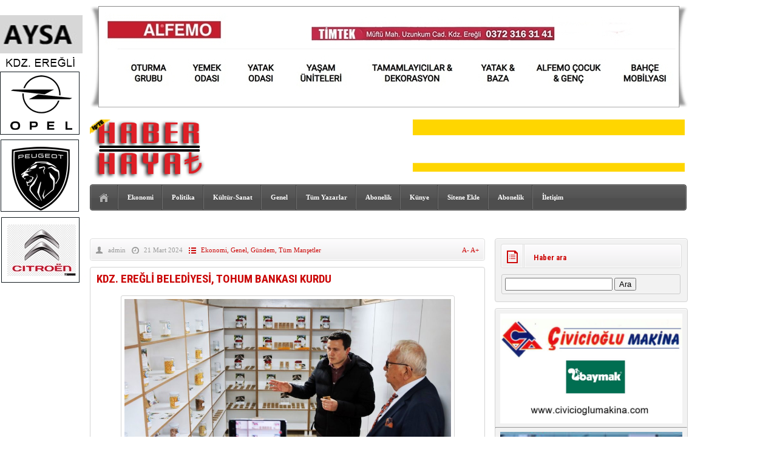

--- FILE ---
content_type: text/html; charset=UTF-8
request_url: https://haberhayat.net/kdz-eregli-belediyesi-tohum-bankasi-kurdu/
body_size: 20856
content:
<!DOCTYPE html PUBLIC "-//W3C//DTD XHTML 1.0 Transitional//EN" "http://www.w3.org/TR/xhtml1/DTD/xhtml1-transitional.dtd">
<html xmlns="http://www.w3.org/1999/xhtml" xml:lang="tr" lang="tr">
<head>
	<meta http-equiv="content-type" content="text/html; charset=utf-8" />
    <meta name="viewport" content="width=device-width, initial-scale=1, maximum-scale=1">
	<title>KDZ. EREĞLİ BELEDİYESİ, TOHUM BANKASI KURDU - Ereğli Haber Hayat  &raquo;  Ereğli Haber Hayat  BATI KARADENİZ EKONOMİ POLİTİKA KÜLTÜR FORUMU</title>
	<meta name="content-language" content="tr" />
    <meta name="rating" content="general" />
    <link rel="stylesheet" type="text/css" media="screen" href="https://haberhayat.net/wp-content/themes/HaberMatikV3/style.css" /> 
    <link rel="stylesheet" type="text/css" href="https://haberhayat.net/wp-content/themes/HaberMatikV3/v3.css" />
     <link rel="stylesheet" type="text/css" href="https://haberhayat.net/wp-content/themes/HaberMatikV3/css/siyah.css" />
    <link href='https://fonts.googleapis.com/css?family=Roboto+Condensed:700&subset=latin,latin-ext' rel='stylesheet' type='text/css'/>
	<script type="text/javascript" src="https://haberhayat.net/wp-content/themes/HaberMatikV3/js/jquery-1.8.3.min.js"></script>
	<script type="text/javascript" src="https://haberhayat.net/wp-content/themes/HaberMatikV3/js/v3.js"></script>
	<script type="text/javascript">
	$(document).ready(function(){function a(a){var b="islem=namaz&sehir="+a;$.ajax({type:"POST",data:b,url:"https://haberhayat.net/wp-content/themes/HaberMatikV3/lib/faziletapi.php",success:function(a){$(".namazicerik").html(a)},error:function(){$(".namazicerik").html("<strong>HATA<br /><span>Ajax Error</span></strong>")}})}function b(){var a="islem=hadis";$.ajax({type:"POST",data:a,url:"https://haberhayat.net/wp-content/themes/HaberMatikV3/lib/faziletapi.php",success:function(a){$(".hadisicerik").html(a)},error:function(){$(".hadisicerik").html("<strong>HATA<br /><span>Ajax Error</span></strong>")}})}$(".namazsehir").on("change",function(){$(".namazicerik").html('<div class="yukleniyor">Yükleniyor<br><img src="https://haberhayat.net/wp-content/themes/HaberMatikV3/images/hava/spinner.gif" width="66" height="66" /></div>'),sehir=$(this).val(),a(sehir)}).change(),b()}),$(document).ready(function(){$("#slider").easySlider({nextId:"slidersurnext",prevId:"slidersurprev"}),$("a.font-down").click(function(){var a=$(".font-dinamik p").css("font-size").split("px"),b=parseInt(a[0])-1;return b>9&&($(".font-dinamik p").css("font-size",b+"px"),$(".font-dinamik strong").css("font-size",b+"px"),$(".font-dinamik a").css("font-size",b+"px"),$(".font-dinamik span").css("font-size",b+"px"),$(".font-dinamik p").css("line-height",b+5+"px")),!1}),$("a.font-up").click(function(){var a=$(".font-dinamik p").css("font-size").split("px"),b=parseInt(a[0])+1;return b<30&&($(".font-dinamik p").css("font-size",b+"px"),$(".font-dinamik strong").css("font-size",b+"px"),$(".font-dinamik a").css("font-size",b+"px"),$(".font-dinamik span").css("font-size",b+"px"),$(".font-dinamik p").css("line-height",b+5+"px")),!1})});
	</script>
    <link rel="alternate" type="application/rss+xml" title="RSS 2.0" href="https://haberhayat.net/feed/" />
    <link rel="alternate" type="text/xml" title="RSS .92" href="https://haberhayat.net/feed/rss/" />
    <link rel="alternate" type="application/atom+xml" title="Atom 0.3" href="https://haberhayat.net/feed/atom/" /> 
    <link rel="pingback" href="https://haberhayat.net/xmlrpc.php" />
    <meta name='robots' content='index, follow, max-image-preview:large, max-snippet:-1, max-video-preview:-1' />

	<!-- This site is optimized with the Yoast SEO plugin v26.6 - https://yoast.com/wordpress/plugins/seo/ -->
	<link rel="canonical" href="https://haberhayat.net/kdz-eregli-belediyesi-tohum-bankasi-kurdu/" />
	<meta property="og:locale" content="tr_TR" />
	<meta property="og:type" content="article" />
	<meta property="og:title" content="KDZ. EREĞLİ BELEDİYESİ, TOHUM BANKASI KURDU - Ereğli Haber Hayat" />
	<meta property="og:description" content="Kdz. Ereğli Belediyesi, sağlıklı tarımı desteklemek için 2020 yılında başladığı &#8216;Ata Tohumu Üretimi Projesi&#8217;ni her geçen yıl geliştirerek sürdürüyor. Belediye Başkanı Halil Posbıyık, 4 yıllık üretimin ardından kurulan Tohum Bankası’nın açılışını gerçekleştirdi. Belediye Başkanı Halil Posbıyık, beraberinde başkan yardımcıları, daire müdürleri, belediye meclis üyeleri ve ilgili teknik ekiple birlikte Belediyenin Delihakkı’da bulunan seralarında üretilen Ata [&hellip;]" />
	<meta property="og:url" content="https://haberhayat.net/kdz-eregli-belediyesi-tohum-bankasi-kurdu/" />
	<meta property="og:site_name" content="Ereğli Haber Hayat" />
	<meta property="article:publisher" content="https://www.facebook.com/dogan.gonullu.1" />
	<meta property="article:author" content="https://www.facebook.com/dogan.gonullu.1" />
	<meta property="article:published_time" content="2024-03-21T14:57:52+00:00" />
	<meta property="article:modified_time" content="2024-03-21T14:57:54+00:00" />
	<meta property="og:image" content="https://haberhayat.net/wp-content/uploads/2024/03/TOHUMBANK_B.jpg" />
	<meta property="og:image:width" content="1600" />
	<meta property="og:image:height" content="896" />
	<meta property="og:image:type" content="image/jpeg" />
	<meta name="author" content="admin" />
	<meta name="twitter:card" content="summary_large_image" />
	<meta name="twitter:label1" content="Yazan:" />
	<meta name="twitter:data1" content="admin" />
	<meta name="twitter:label2" content="Tahmini okuma süresi" />
	<meta name="twitter:data2" content="4 dakika" />
	<script type="application/ld+json" class="yoast-schema-graph">{"@context":"https://schema.org","@graph":[{"@type":"Article","@id":"https://haberhayat.net/kdz-eregli-belediyesi-tohum-bankasi-kurdu/#article","isPartOf":{"@id":"https://haberhayat.net/kdz-eregli-belediyesi-tohum-bankasi-kurdu/"},"author":{"name":"admin","@id":"https://haberhayat.net/#/schema/person/9ba356b991b53474dcb0ce5aaba221a9"},"headline":"KDZ. EREĞLİ BELEDİYESİ, TOHUM BANKASI KURDU","datePublished":"2024-03-21T14:57:52+00:00","dateModified":"2024-03-21T14:57:54+00:00","mainEntityOfPage":{"@id":"https://haberhayat.net/kdz-eregli-belediyesi-tohum-bankasi-kurdu/"},"wordCount":871,"commentCount":0,"publisher":{"@id":"https://haberhayat.net/#organization"},"image":{"@id":"https://haberhayat.net/kdz-eregli-belediyesi-tohum-bankasi-kurdu/#primaryimage"},"thumbnailUrl":"https://haberhayat.net/wp-content/uploads/2024/03/TOHUMBANK_B.jpg","keywords":["ata tohumu projesi","kdz. ereğli belediyesi","Tohum Bankası"],"articleSection":{"0":"Ekonomi","2":"Gündem","3":"Tüm Manşetler"},"inLanguage":"tr","potentialAction":[{"@type":"CommentAction","name":"Comment","target":["https://haberhayat.net/kdz-eregli-belediyesi-tohum-bankasi-kurdu/#respond"]}]},{"@type":"WebPage","@id":"https://haberhayat.net/kdz-eregli-belediyesi-tohum-bankasi-kurdu/","url":"https://haberhayat.net/kdz-eregli-belediyesi-tohum-bankasi-kurdu/","name":"KDZ. EREĞLİ BELEDİYESİ, TOHUM BANKASI KURDU - Ereğli Haber Hayat","isPartOf":{"@id":"https://haberhayat.net/#website"},"primaryImageOfPage":{"@id":"https://haberhayat.net/kdz-eregli-belediyesi-tohum-bankasi-kurdu/#primaryimage"},"image":{"@id":"https://haberhayat.net/kdz-eregli-belediyesi-tohum-bankasi-kurdu/#primaryimage"},"thumbnailUrl":"https://haberhayat.net/wp-content/uploads/2024/03/TOHUMBANK_B.jpg","datePublished":"2024-03-21T14:57:52+00:00","dateModified":"2024-03-21T14:57:54+00:00","breadcrumb":{"@id":"https://haberhayat.net/kdz-eregli-belediyesi-tohum-bankasi-kurdu/#breadcrumb"},"inLanguage":"tr","potentialAction":[{"@type":"ReadAction","target":["https://haberhayat.net/kdz-eregli-belediyesi-tohum-bankasi-kurdu/"]}]},{"@type":"ImageObject","inLanguage":"tr","@id":"https://haberhayat.net/kdz-eregli-belediyesi-tohum-bankasi-kurdu/#primaryimage","url":"https://haberhayat.net/wp-content/uploads/2024/03/TOHUMBANK_B.jpg","contentUrl":"https://haberhayat.net/wp-content/uploads/2024/03/TOHUMBANK_B.jpg","width":1600,"height":896},{"@type":"BreadcrumbList","@id":"https://haberhayat.net/kdz-eregli-belediyesi-tohum-bankasi-kurdu/#breadcrumb","itemListElement":[{"@type":"ListItem","position":1,"name":"Anasayfa","item":"https://haberhayat.net/"},{"@type":"ListItem","position":2,"name":"KDZ. EREĞLİ BELEDİYESİ, TOHUM BANKASI KURDU"}]},{"@type":"WebSite","@id":"https://haberhayat.net/#website","url":"https://haberhayat.net/","name":"Ereğli Haber Hayat","description":"BATI KARADENİZ EKONOMİ POLİTİKA KÜLTÜR FORUMU","publisher":{"@id":"https://haberhayat.net/#organization"},"potentialAction":[{"@type":"SearchAction","target":{"@type":"EntryPoint","urlTemplate":"https://haberhayat.net/?s={search_term_string}"},"query-input":{"@type":"PropertyValueSpecification","valueRequired":true,"valueName":"search_term_string"}}],"inLanguage":"tr"},{"@type":"Organization","@id":"https://haberhayat.net/#organization","name":"Ereğli Haber Hayat","url":"https://haberhayat.net/","logo":{"@type":"ImageObject","inLanguage":"tr","@id":"https://haberhayat.net/#/schema/logo/image/","url":"https://haberhayat.net/wp-content/uploads/2019/10/logo2.jpg","contentUrl":"https://haberhayat.net/wp-content/uploads/2019/10/logo2.jpg","width":827,"height":661,"caption":"Ereğli Haber Hayat"},"image":{"@id":"https://haberhayat.net/#/schema/logo/image/"},"sameAs":["https://www.facebook.com/dogan.gonullu.1"]},{"@type":"Person","@id":"https://haberhayat.net/#/schema/person/9ba356b991b53474dcb0ce5aaba221a9","name":"admin","image":{"@type":"ImageObject","inLanguage":"tr","@id":"https://haberhayat.net/#/schema/person/image/","url":"https://secure.gravatar.com/avatar/d311b065cebb72c7be3c66bcdcf993c64fe16c29af1c8ef67ff72da10f349be4?s=96&d=mm&r=g","contentUrl":"https://secure.gravatar.com/avatar/d311b065cebb72c7be3c66bcdcf993c64fe16c29af1c8ef67ff72da10f349be4?s=96&d=mm&r=g","caption":"admin"},"sameAs":["https://www.facebook.com/dogan.gonullu.1"],"url":"https://haberhayat.net/author/admin/"}]}</script>
	<!-- / Yoast SEO plugin. -->


<link rel='dns-prefetch' href='//static.addtoany.com' />
<link rel='dns-prefetch' href='//www.googletagmanager.com' />
<link rel="alternate" type="application/rss+xml" title="Ereğli Haber Hayat &raquo; KDZ. EREĞLİ BELEDİYESİ, TOHUM BANKASI KURDU yorum akışı" href="https://haberhayat.net/kdz-eregli-belediyesi-tohum-bankasi-kurdu/feed/" />
<link rel="alternate" title="oEmbed (JSON)" type="application/json+oembed" href="https://haberhayat.net/wp-json/oembed/1.0/embed?url=https%3A%2F%2Fhaberhayat.net%2Fkdz-eregli-belediyesi-tohum-bankasi-kurdu%2F" />
<link rel="alternate" title="oEmbed (XML)" type="text/xml+oembed" href="https://haberhayat.net/wp-json/oembed/1.0/embed?url=https%3A%2F%2Fhaberhayat.net%2Fkdz-eregli-belediyesi-tohum-bankasi-kurdu%2F&#038;format=xml" />
		<!-- This site uses the Google Analytics by MonsterInsights plugin v9.11.0 - Using Analytics tracking - https://www.monsterinsights.com/ -->
		<!-- Note: MonsterInsights is not currently configured on this site. The site owner needs to authenticate with Google Analytics in the MonsterInsights settings panel. -->
					<!-- No tracking code set -->
				<!-- / Google Analytics by MonsterInsights -->
		<style id='wp-img-auto-sizes-contain-inline-css' type='text/css'>
img:is([sizes=auto i],[sizes^="auto," i]){contain-intrinsic-size:3000px 1500px}
/*# sourceURL=wp-img-auto-sizes-contain-inline-css */
</style>

<link rel='stylesheet' id='milat-css' href='https://haberhayat.net/wp-content/plugins/milat-jquery-automatic-popup/lib/css/style.css?ver=6.9' type='text/css' media='all' />
<style id='wp-emoji-styles-inline-css' type='text/css'>

	img.wp-smiley, img.emoji {
		display: inline !important;
		border: none !important;
		box-shadow: none !important;
		height: 1em !important;
		width: 1em !important;
		margin: 0 0.07em !important;
		vertical-align: -0.1em !important;
		background: none !important;
		padding: 0 !important;
	}
/*# sourceURL=wp-emoji-styles-inline-css */
</style>
<link rel='stylesheet' id='wp-block-library-css' href='https://haberhayat.net/wp-includes/css/dist/block-library/style.min.css?ver=6.9' type='text/css' media='all' />
<style id='wp-block-gallery-inline-css' type='text/css'>
.blocks-gallery-grid:not(.has-nested-images),.wp-block-gallery:not(.has-nested-images){display:flex;flex-wrap:wrap;list-style-type:none;margin:0;padding:0}.blocks-gallery-grid:not(.has-nested-images) .blocks-gallery-image,.blocks-gallery-grid:not(.has-nested-images) .blocks-gallery-item,.wp-block-gallery:not(.has-nested-images) .blocks-gallery-image,.wp-block-gallery:not(.has-nested-images) .blocks-gallery-item{display:flex;flex-direction:column;flex-grow:1;justify-content:center;margin:0 1em 1em 0;position:relative;width:calc(50% - 1em)}.blocks-gallery-grid:not(.has-nested-images) .blocks-gallery-image:nth-of-type(2n),.blocks-gallery-grid:not(.has-nested-images) .blocks-gallery-item:nth-of-type(2n),.wp-block-gallery:not(.has-nested-images) .blocks-gallery-image:nth-of-type(2n),.wp-block-gallery:not(.has-nested-images) .blocks-gallery-item:nth-of-type(2n){margin-right:0}.blocks-gallery-grid:not(.has-nested-images) .blocks-gallery-image figure,.blocks-gallery-grid:not(.has-nested-images) .blocks-gallery-item figure,.wp-block-gallery:not(.has-nested-images) .blocks-gallery-image figure,.wp-block-gallery:not(.has-nested-images) .blocks-gallery-item figure{align-items:flex-end;display:flex;height:100%;justify-content:flex-start;margin:0}.blocks-gallery-grid:not(.has-nested-images) .blocks-gallery-image img,.blocks-gallery-grid:not(.has-nested-images) .blocks-gallery-item img,.wp-block-gallery:not(.has-nested-images) .blocks-gallery-image img,.wp-block-gallery:not(.has-nested-images) .blocks-gallery-item img{display:block;height:auto;max-width:100%;width:auto}.blocks-gallery-grid:not(.has-nested-images) .blocks-gallery-image figcaption,.blocks-gallery-grid:not(.has-nested-images) .blocks-gallery-item figcaption,.wp-block-gallery:not(.has-nested-images) .blocks-gallery-image figcaption,.wp-block-gallery:not(.has-nested-images) .blocks-gallery-item figcaption{background:linear-gradient(0deg,#000000b3,#0000004d 70%,#0000);bottom:0;box-sizing:border-box;color:#fff;font-size:.8em;margin:0;max-height:100%;overflow:auto;padding:3em .77em .7em;position:absolute;text-align:center;width:100%;z-index:2}.blocks-gallery-grid:not(.has-nested-images) .blocks-gallery-image figcaption img,.blocks-gallery-grid:not(.has-nested-images) .blocks-gallery-item figcaption img,.wp-block-gallery:not(.has-nested-images) .blocks-gallery-image figcaption img,.wp-block-gallery:not(.has-nested-images) .blocks-gallery-item figcaption img{display:inline}.blocks-gallery-grid:not(.has-nested-images) figcaption,.wp-block-gallery:not(.has-nested-images) figcaption{flex-grow:1}.blocks-gallery-grid:not(.has-nested-images).is-cropped .blocks-gallery-image a,.blocks-gallery-grid:not(.has-nested-images).is-cropped .blocks-gallery-image img,.blocks-gallery-grid:not(.has-nested-images).is-cropped .blocks-gallery-item a,.blocks-gallery-grid:not(.has-nested-images).is-cropped .blocks-gallery-item img,.wp-block-gallery:not(.has-nested-images).is-cropped .blocks-gallery-image a,.wp-block-gallery:not(.has-nested-images).is-cropped .blocks-gallery-image img,.wp-block-gallery:not(.has-nested-images).is-cropped .blocks-gallery-item a,.wp-block-gallery:not(.has-nested-images).is-cropped .blocks-gallery-item img{flex:1;height:100%;object-fit:cover;width:100%}.blocks-gallery-grid:not(.has-nested-images).columns-1 .blocks-gallery-image,.blocks-gallery-grid:not(.has-nested-images).columns-1 .blocks-gallery-item,.wp-block-gallery:not(.has-nested-images).columns-1 .blocks-gallery-image,.wp-block-gallery:not(.has-nested-images).columns-1 .blocks-gallery-item{margin-right:0;width:100%}@media (min-width:600px){.blocks-gallery-grid:not(.has-nested-images).columns-3 .blocks-gallery-image,.blocks-gallery-grid:not(.has-nested-images).columns-3 .blocks-gallery-item,.wp-block-gallery:not(.has-nested-images).columns-3 .blocks-gallery-image,.wp-block-gallery:not(.has-nested-images).columns-3 .blocks-gallery-item{margin-right:1em;width:calc(33.33333% - .66667em)}.blocks-gallery-grid:not(.has-nested-images).columns-4 .blocks-gallery-image,.blocks-gallery-grid:not(.has-nested-images).columns-4 .blocks-gallery-item,.wp-block-gallery:not(.has-nested-images).columns-4 .blocks-gallery-image,.wp-block-gallery:not(.has-nested-images).columns-4 .blocks-gallery-item{margin-right:1em;width:calc(25% - .75em)}.blocks-gallery-grid:not(.has-nested-images).columns-5 .blocks-gallery-image,.blocks-gallery-grid:not(.has-nested-images).columns-5 .blocks-gallery-item,.wp-block-gallery:not(.has-nested-images).columns-5 .blocks-gallery-image,.wp-block-gallery:not(.has-nested-images).columns-5 .blocks-gallery-item{margin-right:1em;width:calc(20% - .8em)}.blocks-gallery-grid:not(.has-nested-images).columns-6 .blocks-gallery-image,.blocks-gallery-grid:not(.has-nested-images).columns-6 .blocks-gallery-item,.wp-block-gallery:not(.has-nested-images).columns-6 .blocks-gallery-image,.wp-block-gallery:not(.has-nested-images).columns-6 .blocks-gallery-item{margin-right:1em;width:calc(16.66667% - .83333em)}.blocks-gallery-grid:not(.has-nested-images).columns-7 .blocks-gallery-image,.blocks-gallery-grid:not(.has-nested-images).columns-7 .blocks-gallery-item,.wp-block-gallery:not(.has-nested-images).columns-7 .blocks-gallery-image,.wp-block-gallery:not(.has-nested-images).columns-7 .blocks-gallery-item{margin-right:1em;width:calc(14.28571% - .85714em)}.blocks-gallery-grid:not(.has-nested-images).columns-8 .blocks-gallery-image,.blocks-gallery-grid:not(.has-nested-images).columns-8 .blocks-gallery-item,.wp-block-gallery:not(.has-nested-images).columns-8 .blocks-gallery-image,.wp-block-gallery:not(.has-nested-images).columns-8 .blocks-gallery-item{margin-right:1em;width:calc(12.5% - .875em)}.blocks-gallery-grid:not(.has-nested-images).columns-1 .blocks-gallery-image:nth-of-type(1n),.blocks-gallery-grid:not(.has-nested-images).columns-1 .blocks-gallery-item:nth-of-type(1n),.blocks-gallery-grid:not(.has-nested-images).columns-2 .blocks-gallery-image:nth-of-type(2n),.blocks-gallery-grid:not(.has-nested-images).columns-2 .blocks-gallery-item:nth-of-type(2n),.blocks-gallery-grid:not(.has-nested-images).columns-3 .blocks-gallery-image:nth-of-type(3n),.blocks-gallery-grid:not(.has-nested-images).columns-3 .blocks-gallery-item:nth-of-type(3n),.blocks-gallery-grid:not(.has-nested-images).columns-4 .blocks-gallery-image:nth-of-type(4n),.blocks-gallery-grid:not(.has-nested-images).columns-4 .blocks-gallery-item:nth-of-type(4n),.blocks-gallery-grid:not(.has-nested-images).columns-5 .blocks-gallery-image:nth-of-type(5n),.blocks-gallery-grid:not(.has-nested-images).columns-5 .blocks-gallery-item:nth-of-type(5n),.blocks-gallery-grid:not(.has-nested-images).columns-6 .blocks-gallery-image:nth-of-type(6n),.blocks-gallery-grid:not(.has-nested-images).columns-6 .blocks-gallery-item:nth-of-type(6n),.blocks-gallery-grid:not(.has-nested-images).columns-7 .blocks-gallery-image:nth-of-type(7n),.blocks-gallery-grid:not(.has-nested-images).columns-7 .blocks-gallery-item:nth-of-type(7n),.blocks-gallery-grid:not(.has-nested-images).columns-8 .blocks-gallery-image:nth-of-type(8n),.blocks-gallery-grid:not(.has-nested-images).columns-8 .blocks-gallery-item:nth-of-type(8n),.wp-block-gallery:not(.has-nested-images).columns-1 .blocks-gallery-image:nth-of-type(1n),.wp-block-gallery:not(.has-nested-images).columns-1 .blocks-gallery-item:nth-of-type(1n),.wp-block-gallery:not(.has-nested-images).columns-2 .blocks-gallery-image:nth-of-type(2n),.wp-block-gallery:not(.has-nested-images).columns-2 .blocks-gallery-item:nth-of-type(2n),.wp-block-gallery:not(.has-nested-images).columns-3 .blocks-gallery-image:nth-of-type(3n),.wp-block-gallery:not(.has-nested-images).columns-3 .blocks-gallery-item:nth-of-type(3n),.wp-block-gallery:not(.has-nested-images).columns-4 .blocks-gallery-image:nth-of-type(4n),.wp-block-gallery:not(.has-nested-images).columns-4 .blocks-gallery-item:nth-of-type(4n),.wp-block-gallery:not(.has-nested-images).columns-5 .blocks-gallery-image:nth-of-type(5n),.wp-block-gallery:not(.has-nested-images).columns-5 .blocks-gallery-item:nth-of-type(5n),.wp-block-gallery:not(.has-nested-images).columns-6 .blocks-gallery-image:nth-of-type(6n),.wp-block-gallery:not(.has-nested-images).columns-6 .blocks-gallery-item:nth-of-type(6n),.wp-block-gallery:not(.has-nested-images).columns-7 .blocks-gallery-image:nth-of-type(7n),.wp-block-gallery:not(.has-nested-images).columns-7 .blocks-gallery-item:nth-of-type(7n),.wp-block-gallery:not(.has-nested-images).columns-8 .blocks-gallery-image:nth-of-type(8n),.wp-block-gallery:not(.has-nested-images).columns-8 .blocks-gallery-item:nth-of-type(8n){margin-right:0}}.blocks-gallery-grid:not(.has-nested-images) .blocks-gallery-image:last-child,.blocks-gallery-grid:not(.has-nested-images) .blocks-gallery-item:last-child,.wp-block-gallery:not(.has-nested-images) .blocks-gallery-image:last-child,.wp-block-gallery:not(.has-nested-images) .blocks-gallery-item:last-child{margin-right:0}.blocks-gallery-grid:not(.has-nested-images).alignleft,.blocks-gallery-grid:not(.has-nested-images).alignright,.wp-block-gallery:not(.has-nested-images).alignleft,.wp-block-gallery:not(.has-nested-images).alignright{max-width:420px;width:100%}.blocks-gallery-grid:not(.has-nested-images).aligncenter .blocks-gallery-item figure,.wp-block-gallery:not(.has-nested-images).aligncenter .blocks-gallery-item figure{justify-content:center}.wp-block-gallery:not(.is-cropped) .blocks-gallery-item{align-self:flex-start}figure.wp-block-gallery.has-nested-images{align-items:normal}.wp-block-gallery.has-nested-images figure.wp-block-image:not(#individual-image){margin:0;width:calc(50% - var(--wp--style--unstable-gallery-gap, 16px)/2)}.wp-block-gallery.has-nested-images figure.wp-block-image{box-sizing:border-box;display:flex;flex-direction:column;flex-grow:1;justify-content:center;max-width:100%;position:relative}.wp-block-gallery.has-nested-images figure.wp-block-image>a,.wp-block-gallery.has-nested-images figure.wp-block-image>div{flex-direction:column;flex-grow:1;margin:0}.wp-block-gallery.has-nested-images figure.wp-block-image img{display:block;height:auto;max-width:100%!important;width:auto}.wp-block-gallery.has-nested-images figure.wp-block-image figcaption,.wp-block-gallery.has-nested-images figure.wp-block-image:has(figcaption):before{bottom:0;left:0;max-height:100%;position:absolute;right:0}.wp-block-gallery.has-nested-images figure.wp-block-image:has(figcaption):before{backdrop-filter:blur(3px);content:"";height:100%;-webkit-mask-image:linear-gradient(0deg,#000 20%,#0000);mask-image:linear-gradient(0deg,#000 20%,#0000);max-height:40%;pointer-events:none}.wp-block-gallery.has-nested-images figure.wp-block-image figcaption{box-sizing:border-box;color:#fff;font-size:13px;margin:0;overflow:auto;padding:1em;text-align:center;text-shadow:0 0 1.5px #000}.wp-block-gallery.has-nested-images figure.wp-block-image figcaption::-webkit-scrollbar{height:12px;width:12px}.wp-block-gallery.has-nested-images figure.wp-block-image figcaption::-webkit-scrollbar-track{background-color:initial}.wp-block-gallery.has-nested-images figure.wp-block-image figcaption::-webkit-scrollbar-thumb{background-clip:padding-box;background-color:initial;border:3px solid #0000;border-radius:8px}.wp-block-gallery.has-nested-images figure.wp-block-image figcaption:focus-within::-webkit-scrollbar-thumb,.wp-block-gallery.has-nested-images figure.wp-block-image figcaption:focus::-webkit-scrollbar-thumb,.wp-block-gallery.has-nested-images figure.wp-block-image figcaption:hover::-webkit-scrollbar-thumb{background-color:#fffc}.wp-block-gallery.has-nested-images figure.wp-block-image figcaption{scrollbar-color:#0000 #0000;scrollbar-gutter:stable both-edges;scrollbar-width:thin}.wp-block-gallery.has-nested-images figure.wp-block-image figcaption:focus,.wp-block-gallery.has-nested-images figure.wp-block-image figcaption:focus-within,.wp-block-gallery.has-nested-images figure.wp-block-image figcaption:hover{scrollbar-color:#fffc #0000}.wp-block-gallery.has-nested-images figure.wp-block-image figcaption{will-change:transform}@media (hover:none){.wp-block-gallery.has-nested-images figure.wp-block-image figcaption{scrollbar-color:#fffc #0000}}.wp-block-gallery.has-nested-images figure.wp-block-image figcaption{background:linear-gradient(0deg,#0006,#0000)}.wp-block-gallery.has-nested-images figure.wp-block-image figcaption img{display:inline}.wp-block-gallery.has-nested-images figure.wp-block-image figcaption a{color:inherit}.wp-block-gallery.has-nested-images figure.wp-block-image.has-custom-border img{box-sizing:border-box}.wp-block-gallery.has-nested-images figure.wp-block-image.has-custom-border>a,.wp-block-gallery.has-nested-images figure.wp-block-image.has-custom-border>div,.wp-block-gallery.has-nested-images figure.wp-block-image.is-style-rounded>a,.wp-block-gallery.has-nested-images figure.wp-block-image.is-style-rounded>div{flex:1 1 auto}.wp-block-gallery.has-nested-images figure.wp-block-image.has-custom-border figcaption,.wp-block-gallery.has-nested-images figure.wp-block-image.is-style-rounded figcaption{background:none;color:inherit;flex:initial;margin:0;padding:10px 10px 9px;position:relative;text-shadow:none}.wp-block-gallery.has-nested-images figure.wp-block-image.has-custom-border:before,.wp-block-gallery.has-nested-images figure.wp-block-image.is-style-rounded:before{content:none}.wp-block-gallery.has-nested-images figcaption{flex-basis:100%;flex-grow:1;text-align:center}.wp-block-gallery.has-nested-images:not(.is-cropped) figure.wp-block-image:not(#individual-image){margin-bottom:auto;margin-top:0}.wp-block-gallery.has-nested-images.is-cropped figure.wp-block-image:not(#individual-image){align-self:inherit}.wp-block-gallery.has-nested-images.is-cropped figure.wp-block-image:not(#individual-image)>a,.wp-block-gallery.has-nested-images.is-cropped figure.wp-block-image:not(#individual-image)>div:not(.components-drop-zone){display:flex}.wp-block-gallery.has-nested-images.is-cropped figure.wp-block-image:not(#individual-image) a,.wp-block-gallery.has-nested-images.is-cropped figure.wp-block-image:not(#individual-image) img{flex:1 0 0%;height:100%;object-fit:cover;width:100%}.wp-block-gallery.has-nested-images.columns-1 figure.wp-block-image:not(#individual-image){width:100%}@media (min-width:600px){.wp-block-gallery.has-nested-images.columns-3 figure.wp-block-image:not(#individual-image){width:calc(33.33333% - var(--wp--style--unstable-gallery-gap, 16px)*.66667)}.wp-block-gallery.has-nested-images.columns-4 figure.wp-block-image:not(#individual-image){width:calc(25% - var(--wp--style--unstable-gallery-gap, 16px)*.75)}.wp-block-gallery.has-nested-images.columns-5 figure.wp-block-image:not(#individual-image){width:calc(20% - var(--wp--style--unstable-gallery-gap, 16px)*.8)}.wp-block-gallery.has-nested-images.columns-6 figure.wp-block-image:not(#individual-image){width:calc(16.66667% - var(--wp--style--unstable-gallery-gap, 16px)*.83333)}.wp-block-gallery.has-nested-images.columns-7 figure.wp-block-image:not(#individual-image){width:calc(14.28571% - var(--wp--style--unstable-gallery-gap, 16px)*.85714)}.wp-block-gallery.has-nested-images.columns-8 figure.wp-block-image:not(#individual-image){width:calc(12.5% - var(--wp--style--unstable-gallery-gap, 16px)*.875)}.wp-block-gallery.has-nested-images.columns-default figure.wp-block-image:not(#individual-image){width:calc(33.33% - var(--wp--style--unstable-gallery-gap, 16px)*.66667)}.wp-block-gallery.has-nested-images.columns-default figure.wp-block-image:not(#individual-image):first-child:nth-last-child(2),.wp-block-gallery.has-nested-images.columns-default figure.wp-block-image:not(#individual-image):first-child:nth-last-child(2)~figure.wp-block-image:not(#individual-image){width:calc(50% - var(--wp--style--unstable-gallery-gap, 16px)*.5)}.wp-block-gallery.has-nested-images.columns-default figure.wp-block-image:not(#individual-image):first-child:last-child{width:100%}}.wp-block-gallery.has-nested-images.alignleft,.wp-block-gallery.has-nested-images.alignright{max-width:420px;width:100%}.wp-block-gallery.has-nested-images.aligncenter{justify-content:center}
/*# sourceURL=https://haberhayat.net/wp-includes/blocks/gallery/style.min.css */
</style>
<style id='wp-block-image-inline-css' type='text/css'>
.wp-block-image>a,.wp-block-image>figure>a{display:inline-block}.wp-block-image img{box-sizing:border-box;height:auto;max-width:100%;vertical-align:bottom}@media not (prefers-reduced-motion){.wp-block-image img.hide{visibility:hidden}.wp-block-image img.show{animation:show-content-image .4s}}.wp-block-image[style*=border-radius] img,.wp-block-image[style*=border-radius]>a{border-radius:inherit}.wp-block-image.has-custom-border img{box-sizing:border-box}.wp-block-image.aligncenter{text-align:center}.wp-block-image.alignfull>a,.wp-block-image.alignwide>a{width:100%}.wp-block-image.alignfull img,.wp-block-image.alignwide img{height:auto;width:100%}.wp-block-image .aligncenter,.wp-block-image .alignleft,.wp-block-image .alignright,.wp-block-image.aligncenter,.wp-block-image.alignleft,.wp-block-image.alignright{display:table}.wp-block-image .aligncenter>figcaption,.wp-block-image .alignleft>figcaption,.wp-block-image .alignright>figcaption,.wp-block-image.aligncenter>figcaption,.wp-block-image.alignleft>figcaption,.wp-block-image.alignright>figcaption{caption-side:bottom;display:table-caption}.wp-block-image .alignleft{float:left;margin:.5em 1em .5em 0}.wp-block-image .alignright{float:right;margin:.5em 0 .5em 1em}.wp-block-image .aligncenter{margin-left:auto;margin-right:auto}.wp-block-image :where(figcaption){margin-bottom:1em;margin-top:.5em}.wp-block-image.is-style-circle-mask img{border-radius:9999px}@supports ((-webkit-mask-image:none) or (mask-image:none)) or (-webkit-mask-image:none){.wp-block-image.is-style-circle-mask img{border-radius:0;-webkit-mask-image:url('data:image/svg+xml;utf8,<svg viewBox="0 0 100 100" xmlns="http://www.w3.org/2000/svg"><circle cx="50" cy="50" r="50"/></svg>');mask-image:url('data:image/svg+xml;utf8,<svg viewBox="0 0 100 100" xmlns="http://www.w3.org/2000/svg"><circle cx="50" cy="50" r="50"/></svg>');mask-mode:alpha;-webkit-mask-position:center;mask-position:center;-webkit-mask-repeat:no-repeat;mask-repeat:no-repeat;-webkit-mask-size:contain;mask-size:contain}}:root :where(.wp-block-image.is-style-rounded img,.wp-block-image .is-style-rounded img){border-radius:9999px}.wp-block-image figure{margin:0}.wp-lightbox-container{display:flex;flex-direction:column;position:relative}.wp-lightbox-container img{cursor:zoom-in}.wp-lightbox-container img:hover+button{opacity:1}.wp-lightbox-container button{align-items:center;backdrop-filter:blur(16px) saturate(180%);background-color:#5a5a5a40;border:none;border-radius:4px;cursor:zoom-in;display:flex;height:20px;justify-content:center;opacity:0;padding:0;position:absolute;right:16px;text-align:center;top:16px;width:20px;z-index:100}@media not (prefers-reduced-motion){.wp-lightbox-container button{transition:opacity .2s ease}}.wp-lightbox-container button:focus-visible{outline:3px auto #5a5a5a40;outline:3px auto -webkit-focus-ring-color;outline-offset:3px}.wp-lightbox-container button:hover{cursor:pointer;opacity:1}.wp-lightbox-container button:focus{opacity:1}.wp-lightbox-container button:focus,.wp-lightbox-container button:hover,.wp-lightbox-container button:not(:hover):not(:active):not(.has-background){background-color:#5a5a5a40;border:none}.wp-lightbox-overlay{box-sizing:border-box;cursor:zoom-out;height:100vh;left:0;overflow:hidden;position:fixed;top:0;visibility:hidden;width:100%;z-index:100000}.wp-lightbox-overlay .close-button{align-items:center;cursor:pointer;display:flex;justify-content:center;min-height:40px;min-width:40px;padding:0;position:absolute;right:calc(env(safe-area-inset-right) + 16px);top:calc(env(safe-area-inset-top) + 16px);z-index:5000000}.wp-lightbox-overlay .close-button:focus,.wp-lightbox-overlay .close-button:hover,.wp-lightbox-overlay .close-button:not(:hover):not(:active):not(.has-background){background:none;border:none}.wp-lightbox-overlay .lightbox-image-container{height:var(--wp--lightbox-container-height);left:50%;overflow:hidden;position:absolute;top:50%;transform:translate(-50%,-50%);transform-origin:top left;width:var(--wp--lightbox-container-width);z-index:9999999999}.wp-lightbox-overlay .wp-block-image{align-items:center;box-sizing:border-box;display:flex;height:100%;justify-content:center;margin:0;position:relative;transform-origin:0 0;width:100%;z-index:3000000}.wp-lightbox-overlay .wp-block-image img{height:var(--wp--lightbox-image-height);min-height:var(--wp--lightbox-image-height);min-width:var(--wp--lightbox-image-width);width:var(--wp--lightbox-image-width)}.wp-lightbox-overlay .wp-block-image figcaption{display:none}.wp-lightbox-overlay button{background:none;border:none}.wp-lightbox-overlay .scrim{background-color:#fff;height:100%;opacity:.9;position:absolute;width:100%;z-index:2000000}.wp-lightbox-overlay.active{visibility:visible}@media not (prefers-reduced-motion){.wp-lightbox-overlay.active{animation:turn-on-visibility .25s both}.wp-lightbox-overlay.active img{animation:turn-on-visibility .35s both}.wp-lightbox-overlay.show-closing-animation:not(.active){animation:turn-off-visibility .35s both}.wp-lightbox-overlay.show-closing-animation:not(.active) img{animation:turn-off-visibility .25s both}.wp-lightbox-overlay.zoom.active{animation:none;opacity:1;visibility:visible}.wp-lightbox-overlay.zoom.active .lightbox-image-container{animation:lightbox-zoom-in .4s}.wp-lightbox-overlay.zoom.active .lightbox-image-container img{animation:none}.wp-lightbox-overlay.zoom.active .scrim{animation:turn-on-visibility .4s forwards}.wp-lightbox-overlay.zoom.show-closing-animation:not(.active){animation:none}.wp-lightbox-overlay.zoom.show-closing-animation:not(.active) .lightbox-image-container{animation:lightbox-zoom-out .4s}.wp-lightbox-overlay.zoom.show-closing-animation:not(.active) .lightbox-image-container img{animation:none}.wp-lightbox-overlay.zoom.show-closing-animation:not(.active) .scrim{animation:turn-off-visibility .4s forwards}}@keyframes show-content-image{0%{visibility:hidden}99%{visibility:hidden}to{visibility:visible}}@keyframes turn-on-visibility{0%{opacity:0}to{opacity:1}}@keyframes turn-off-visibility{0%{opacity:1;visibility:visible}99%{opacity:0;visibility:visible}to{opacity:0;visibility:hidden}}@keyframes lightbox-zoom-in{0%{transform:translate(calc((-100vw + var(--wp--lightbox-scrollbar-width))/2 + var(--wp--lightbox-initial-left-position)),calc(-50vh + var(--wp--lightbox-initial-top-position))) scale(var(--wp--lightbox-scale))}to{transform:translate(-50%,-50%) scale(1)}}@keyframes lightbox-zoom-out{0%{transform:translate(-50%,-50%) scale(1);visibility:visible}99%{visibility:visible}to{transform:translate(calc((-100vw + var(--wp--lightbox-scrollbar-width))/2 + var(--wp--lightbox-initial-left-position)),calc(-50vh + var(--wp--lightbox-initial-top-position))) scale(var(--wp--lightbox-scale));visibility:hidden}}
/*# sourceURL=https://haberhayat.net/wp-includes/blocks/image/style.min.css */
</style>
<style id='wp-block-list-inline-css' type='text/css'>
ol,ul{box-sizing:border-box}:root :where(.wp-block-list.has-background){padding:1.25em 2.375em}
/*# sourceURL=https://haberhayat.net/wp-includes/blocks/list/style.min.css */
</style>
<style id='global-styles-inline-css' type='text/css'>
:root{--wp--preset--aspect-ratio--square: 1;--wp--preset--aspect-ratio--4-3: 4/3;--wp--preset--aspect-ratio--3-4: 3/4;--wp--preset--aspect-ratio--3-2: 3/2;--wp--preset--aspect-ratio--2-3: 2/3;--wp--preset--aspect-ratio--16-9: 16/9;--wp--preset--aspect-ratio--9-16: 9/16;--wp--preset--color--black: #000000;--wp--preset--color--cyan-bluish-gray: #abb8c3;--wp--preset--color--white: #ffffff;--wp--preset--color--pale-pink: #f78da7;--wp--preset--color--vivid-red: #cf2e2e;--wp--preset--color--luminous-vivid-orange: #ff6900;--wp--preset--color--luminous-vivid-amber: #fcb900;--wp--preset--color--light-green-cyan: #7bdcb5;--wp--preset--color--vivid-green-cyan: #00d084;--wp--preset--color--pale-cyan-blue: #8ed1fc;--wp--preset--color--vivid-cyan-blue: #0693e3;--wp--preset--color--vivid-purple: #9b51e0;--wp--preset--gradient--vivid-cyan-blue-to-vivid-purple: linear-gradient(135deg,rgb(6,147,227) 0%,rgb(155,81,224) 100%);--wp--preset--gradient--light-green-cyan-to-vivid-green-cyan: linear-gradient(135deg,rgb(122,220,180) 0%,rgb(0,208,130) 100%);--wp--preset--gradient--luminous-vivid-amber-to-luminous-vivid-orange: linear-gradient(135deg,rgb(252,185,0) 0%,rgb(255,105,0) 100%);--wp--preset--gradient--luminous-vivid-orange-to-vivid-red: linear-gradient(135deg,rgb(255,105,0) 0%,rgb(207,46,46) 100%);--wp--preset--gradient--very-light-gray-to-cyan-bluish-gray: linear-gradient(135deg,rgb(238,238,238) 0%,rgb(169,184,195) 100%);--wp--preset--gradient--cool-to-warm-spectrum: linear-gradient(135deg,rgb(74,234,220) 0%,rgb(151,120,209) 20%,rgb(207,42,186) 40%,rgb(238,44,130) 60%,rgb(251,105,98) 80%,rgb(254,248,76) 100%);--wp--preset--gradient--blush-light-purple: linear-gradient(135deg,rgb(255,206,236) 0%,rgb(152,150,240) 100%);--wp--preset--gradient--blush-bordeaux: linear-gradient(135deg,rgb(254,205,165) 0%,rgb(254,45,45) 50%,rgb(107,0,62) 100%);--wp--preset--gradient--luminous-dusk: linear-gradient(135deg,rgb(255,203,112) 0%,rgb(199,81,192) 50%,rgb(65,88,208) 100%);--wp--preset--gradient--pale-ocean: linear-gradient(135deg,rgb(255,245,203) 0%,rgb(182,227,212) 50%,rgb(51,167,181) 100%);--wp--preset--gradient--electric-grass: linear-gradient(135deg,rgb(202,248,128) 0%,rgb(113,206,126) 100%);--wp--preset--gradient--midnight: linear-gradient(135deg,rgb(2,3,129) 0%,rgb(40,116,252) 100%);--wp--preset--font-size--small: 13px;--wp--preset--font-size--medium: 20px;--wp--preset--font-size--large: 36px;--wp--preset--font-size--x-large: 42px;--wp--preset--spacing--20: 0.44rem;--wp--preset--spacing--30: 0.67rem;--wp--preset--spacing--40: 1rem;--wp--preset--spacing--50: 1.5rem;--wp--preset--spacing--60: 2.25rem;--wp--preset--spacing--70: 3.38rem;--wp--preset--spacing--80: 5.06rem;--wp--preset--shadow--natural: 6px 6px 9px rgba(0, 0, 0, 0.2);--wp--preset--shadow--deep: 12px 12px 50px rgba(0, 0, 0, 0.4);--wp--preset--shadow--sharp: 6px 6px 0px rgba(0, 0, 0, 0.2);--wp--preset--shadow--outlined: 6px 6px 0px -3px rgb(255, 255, 255), 6px 6px rgb(0, 0, 0);--wp--preset--shadow--crisp: 6px 6px 0px rgb(0, 0, 0);}:where(.is-layout-flex){gap: 0.5em;}:where(.is-layout-grid){gap: 0.5em;}body .is-layout-flex{display: flex;}.is-layout-flex{flex-wrap: wrap;align-items: center;}.is-layout-flex > :is(*, div){margin: 0;}body .is-layout-grid{display: grid;}.is-layout-grid > :is(*, div){margin: 0;}:where(.wp-block-columns.is-layout-flex){gap: 2em;}:where(.wp-block-columns.is-layout-grid){gap: 2em;}:where(.wp-block-post-template.is-layout-flex){gap: 1.25em;}:where(.wp-block-post-template.is-layout-grid){gap: 1.25em;}.has-black-color{color: var(--wp--preset--color--black) !important;}.has-cyan-bluish-gray-color{color: var(--wp--preset--color--cyan-bluish-gray) !important;}.has-white-color{color: var(--wp--preset--color--white) !important;}.has-pale-pink-color{color: var(--wp--preset--color--pale-pink) !important;}.has-vivid-red-color{color: var(--wp--preset--color--vivid-red) !important;}.has-luminous-vivid-orange-color{color: var(--wp--preset--color--luminous-vivid-orange) !important;}.has-luminous-vivid-amber-color{color: var(--wp--preset--color--luminous-vivid-amber) !important;}.has-light-green-cyan-color{color: var(--wp--preset--color--light-green-cyan) !important;}.has-vivid-green-cyan-color{color: var(--wp--preset--color--vivid-green-cyan) !important;}.has-pale-cyan-blue-color{color: var(--wp--preset--color--pale-cyan-blue) !important;}.has-vivid-cyan-blue-color{color: var(--wp--preset--color--vivid-cyan-blue) !important;}.has-vivid-purple-color{color: var(--wp--preset--color--vivid-purple) !important;}.has-black-background-color{background-color: var(--wp--preset--color--black) !important;}.has-cyan-bluish-gray-background-color{background-color: var(--wp--preset--color--cyan-bluish-gray) !important;}.has-white-background-color{background-color: var(--wp--preset--color--white) !important;}.has-pale-pink-background-color{background-color: var(--wp--preset--color--pale-pink) !important;}.has-vivid-red-background-color{background-color: var(--wp--preset--color--vivid-red) !important;}.has-luminous-vivid-orange-background-color{background-color: var(--wp--preset--color--luminous-vivid-orange) !important;}.has-luminous-vivid-amber-background-color{background-color: var(--wp--preset--color--luminous-vivid-amber) !important;}.has-light-green-cyan-background-color{background-color: var(--wp--preset--color--light-green-cyan) !important;}.has-vivid-green-cyan-background-color{background-color: var(--wp--preset--color--vivid-green-cyan) !important;}.has-pale-cyan-blue-background-color{background-color: var(--wp--preset--color--pale-cyan-blue) !important;}.has-vivid-cyan-blue-background-color{background-color: var(--wp--preset--color--vivid-cyan-blue) !important;}.has-vivid-purple-background-color{background-color: var(--wp--preset--color--vivid-purple) !important;}.has-black-border-color{border-color: var(--wp--preset--color--black) !important;}.has-cyan-bluish-gray-border-color{border-color: var(--wp--preset--color--cyan-bluish-gray) !important;}.has-white-border-color{border-color: var(--wp--preset--color--white) !important;}.has-pale-pink-border-color{border-color: var(--wp--preset--color--pale-pink) !important;}.has-vivid-red-border-color{border-color: var(--wp--preset--color--vivid-red) !important;}.has-luminous-vivid-orange-border-color{border-color: var(--wp--preset--color--luminous-vivid-orange) !important;}.has-luminous-vivid-amber-border-color{border-color: var(--wp--preset--color--luminous-vivid-amber) !important;}.has-light-green-cyan-border-color{border-color: var(--wp--preset--color--light-green-cyan) !important;}.has-vivid-green-cyan-border-color{border-color: var(--wp--preset--color--vivid-green-cyan) !important;}.has-pale-cyan-blue-border-color{border-color: var(--wp--preset--color--pale-cyan-blue) !important;}.has-vivid-cyan-blue-border-color{border-color: var(--wp--preset--color--vivid-cyan-blue) !important;}.has-vivid-purple-border-color{border-color: var(--wp--preset--color--vivid-purple) !important;}.has-vivid-cyan-blue-to-vivid-purple-gradient-background{background: var(--wp--preset--gradient--vivid-cyan-blue-to-vivid-purple) !important;}.has-light-green-cyan-to-vivid-green-cyan-gradient-background{background: var(--wp--preset--gradient--light-green-cyan-to-vivid-green-cyan) !important;}.has-luminous-vivid-amber-to-luminous-vivid-orange-gradient-background{background: var(--wp--preset--gradient--luminous-vivid-amber-to-luminous-vivid-orange) !important;}.has-luminous-vivid-orange-to-vivid-red-gradient-background{background: var(--wp--preset--gradient--luminous-vivid-orange-to-vivid-red) !important;}.has-very-light-gray-to-cyan-bluish-gray-gradient-background{background: var(--wp--preset--gradient--very-light-gray-to-cyan-bluish-gray) !important;}.has-cool-to-warm-spectrum-gradient-background{background: var(--wp--preset--gradient--cool-to-warm-spectrum) !important;}.has-blush-light-purple-gradient-background{background: var(--wp--preset--gradient--blush-light-purple) !important;}.has-blush-bordeaux-gradient-background{background: var(--wp--preset--gradient--blush-bordeaux) !important;}.has-luminous-dusk-gradient-background{background: var(--wp--preset--gradient--luminous-dusk) !important;}.has-pale-ocean-gradient-background{background: var(--wp--preset--gradient--pale-ocean) !important;}.has-electric-grass-gradient-background{background: var(--wp--preset--gradient--electric-grass) !important;}.has-midnight-gradient-background{background: var(--wp--preset--gradient--midnight) !important;}.has-small-font-size{font-size: var(--wp--preset--font-size--small) !important;}.has-medium-font-size{font-size: var(--wp--preset--font-size--medium) !important;}.has-large-font-size{font-size: var(--wp--preset--font-size--large) !important;}.has-x-large-font-size{font-size: var(--wp--preset--font-size--x-large) !important;}
/*# sourceURL=global-styles-inline-css */
</style>
<style id='core-block-supports-inline-css' type='text/css'>
.wp-block-gallery.wp-block-gallery-1{--wp--style--unstable-gallery-gap:var( --wp--style--gallery-gap-default, var( --gallery-block--gutter-size, var( --wp--style--block-gap, 0.5em ) ) );gap:var( --wp--style--gallery-gap-default, var( --gallery-block--gutter-size, var( --wp--style--block-gap, 0.5em ) ) );}
/*# sourceURL=core-block-supports-inline-css */
</style>

<style id='classic-theme-styles-inline-css' type='text/css'>
/*! This file is auto-generated */
.wp-block-button__link{color:#fff;background-color:#32373c;border-radius:9999px;box-shadow:none;text-decoration:none;padding:calc(.667em + 2px) calc(1.333em + 2px);font-size:1.125em}.wp-block-file__button{background:#32373c;color:#fff;text-decoration:none}
/*# sourceURL=/wp-includes/css/classic-themes.min.css */
</style>
<link rel='stylesheet' id='addtoany-css' href='https://haberhayat.net/wp-content/plugins/add-to-any/addtoany.min.css?ver=1.16' type='text/css' media='all' />
<link rel='stylesheet' id='wp-block-paragraph-css' href='https://haberhayat.net/wp-includes/blocks/paragraph/style.min.css?ver=6.9' type='text/css' media='all' />
<script type="text/javascript" src="https://haberhayat.net/wp-content/plugins/milat-jquery-automatic-popup/lib/js/jquery.1.7.1.js?ver=6.9" id="jquery1.7.1-js"></script>
<script type="text/javascript" src="https://haberhayat.net/wp-content/plugins/milat-jquery-automatic-popup/lib/js/jquery-milat.js?ver=6.9" id="milat-js"></script>
<script type="text/javascript" id="addtoany-core-js-before">
/* <![CDATA[ */
window.a2a_config=window.a2a_config||{};a2a_config.callbacks=[];a2a_config.overlays=[];a2a_config.templates={};a2a_localize = {
	Share: "Share",
	Save: "Save",
	Subscribe: "Subscribe",
	Email: "Email",
	Bookmark: "Bookmark",
	ShowAll: "Show all",
	ShowLess: "Show less",
	FindServices: "Find service(s)",
	FindAnyServiceToAddTo: "Instantly find any service to add to",
	PoweredBy: "Powered by",
	ShareViaEmail: "Share via email",
	SubscribeViaEmail: "Subscribe via email",
	BookmarkInYourBrowser: "Bookmark in your browser",
	BookmarkInstructions: "Press Ctrl+D or \u2318+D to bookmark this page",
	AddToYourFavorites: "Add to your favorites",
	SendFromWebOrProgram: "Send from any email address or email program",
	EmailProgram: "Email program",
	More: "More&#8230;",
	ThanksForSharing: "Thanks for sharing!",
	ThanksForFollowing: "Thanks for following!"
};


//# sourceURL=addtoany-core-js-before
/* ]]> */
</script>
<script type="text/javascript" defer src="https://static.addtoany.com/menu/page.js" id="addtoany-core-js"></script>
<script type="text/javascript" src="https://haberhayat.net/wp-includes/js/jquery/jquery.min.js?ver=3.7.1" id="jquery-core-js"></script>
<script type="text/javascript" src="https://haberhayat.net/wp-includes/js/jquery/jquery-migrate.min.js?ver=3.4.1" id="jquery-migrate-js"></script>
<script type="text/javascript" defer src="https://haberhayat.net/wp-content/plugins/add-to-any/addtoany.min.js?ver=1.1" id="addtoany-jquery-js"></script>
<link rel="https://api.w.org/" href="https://haberhayat.net/wp-json/" /><link rel="alternate" title="JSON" type="application/json" href="https://haberhayat.net/wp-json/wp/v2/posts/72674" /><link rel='shortlink' href='https://haberhayat.net/?p=72674' />
<meta name="generator" content="Site Kit by Google 1.168.0" />
 
<!-- HaberMatik Mobil V1.1 --> 
 
 

 
<!-- HaberMatik V3.2 --> 
 
 
<script type="text/javascript">

var HMthemeUri = 'https://haberhayat.net/wp-content/themes/HaberMatikV3'; 

</script><style type="text/css" id="custom-background-css">
body.custom-background { background-color: #ffffff; }
</style>
	<link rel="icon" href="https://haberhayat.net/wp-content/uploads/2019/10/cropped-hh-1-32x32.jpg" sizes="32x32" />
<link rel="icon" href="https://haberhayat.net/wp-content/uploads/2019/10/cropped-hh-1-192x192.jpg" sizes="192x192" />
<link rel="apple-touch-icon" href="https://haberhayat.net/wp-content/uploads/2019/10/cropped-hh-1-180x180.jpg" />
<meta name="msapplication-TileImage" content="https://haberhayat.net/wp-content/uploads/2019/10/cropped-hh-1-270x270.jpg" />
    <meta property="fb:app_id" content="786193915170440" />
  
	<link rel="shortcut icon" href="" />

</head>
<body  class="wp-singular post-template-default single single-post postid-72674 single-format-standard custom-background wp-theme-HaberMatikV3">
<div class="hmv3">		
	<div class="header">
         <div class="reklam mBottom10"> <img  src="https://haberhayat.net/wp-content/uploads/2025/11/ALFEMO.jpg" width="985px" /></div> 
   
   
		
			
		<div class="temiz"></div>
		 			<h1 class="logo"><a href="https://haberhayat.net"><img src="https://haberhayat.net/wp-content/uploads/2019/10/hh.jpg" title="Ereğli Haber Hayat" alt="logo" /></a></h1>
           
		<div class="reklam2">
           <img src="https://haberhayat.net/wp-content/uploads/2025/09/anigif_yeni-1.gif" width="448" />       </div><div class="temiz"></div>
        		<div class="menubg">
                 <div class="home"><a href="https://haberhayat.net" title="Ana Sayfa"></a></div>
			 <div class="menu-ust-menu-container"><ul id="menu-ust-menu" class="menu"><li id="menu-item-10" class="menu-item menu-item-type-taxonomy menu-item-object-category current-post-ancestor current-menu-parent current-post-parent menu-item-10"><a href="https://haberhayat.net/kategori/ekonomi/">Ekonomi</a></li>
<li id="menu-item-193" class="menu-item menu-item-type-post_type menu-item-object-page menu-item-193"><a href="https://haberhayat.net/politika/">Politika</a></li>
<li id="menu-item-194" class="menu-item menu-item-type-post_type menu-item-object-page menu-item-194"><a href="https://haberhayat.net/kultur-sanat/">Kültür-Sanat</a></li>
<li id="menu-item-11" class="menu-item menu-item-type-taxonomy menu-item-object-category current-post-ancestor current-menu-parent current-post-parent menu-item-11"><a href="https://haberhayat.net/kategori/genel/">Genel</a></li>
<li id="menu-item-66" class="menu-item menu-item-type-post_type menu-item-object-page menu-item-66"><a href="https://haberhayat.net/tum-yazarlar/">Tüm Yazarlar</a></li>
<li id="menu-item-199" class="menu-item menu-item-type-post_type menu-item-object-page menu-item-199"><a href="https://haberhayat.net/abonelik/">Abonelik</a></li>
<li id="menu-item-379" class="menu-item menu-item-type-post_type menu-item-object-page menu-item-379"><a href="https://haberhayat.net/kunye/">Künye</a></li>
<li id="menu-item-380" class="menu-item menu-item-type-post_type menu-item-object-page menu-item-380"><a href="https://haberhayat.net/sitene-ekle/">Sitene Ekle</a></li>
<li id="menu-item-381" class="menu-item menu-item-type-post_type menu-item-object-page menu-item-381"><a href="https://haberhayat.net/abonelik/">Abonelik</a></li>
<li id="menu-item-382" class="menu-item menu-item-type-post_type menu-item-object-page menu-item-382"><a href="https://haberhayat.net/iletisim/">İletişim</a></li>
</ul></div>             
              <!--ustmenu-->
		
		</div> <!--menu-->
		<div class="temiz"> </div>
        </div> <!-- /header--> 
<!-- Üst Haberler -->
     
<!-- /#Üst Haberler -->
 <div class="sol">
    	<div class="detay">
			 <!-- Varsayılan reklam... -->
  			<div class="temiz"></div> 
                   
			<div class="yazi-alan">
				<div class="bas"> 
            <div class="author">  <a href="https://haberhayat.net/author/admin/">admin</a></div>  
		 <div class="date">  21 Mart 2024 </div>
		<div class="category"><a href="https://haberhayat.net/kategori/ekonomi/" rel="category tag">Ekonomi</a>, <a href="https://haberhayat.net/kategori/genel/" rel="category tag">Genel</a>, <a href="https://haberhayat.net/kategori/gundem/" rel="category tag">Gündem</a>, <a href="https://haberhayat.net/kategori/tum-mansetler/" rel="category tag">Tüm Manşetler</a>   </div> 
					<div class="fRight mRight10">
								<a class="font-down" href="#"> A- </a>
								<a class="font-up" href="#"> A+ </a>
							</div>
				</div> 
				<div class="temiz"></div>   
		
			<div class="detay-kap mTop10">
				<div class="top"></div>
				<div class="temiz"> </div>
				<div class="orta">
					
					<div class="haber font-dinamik">
                    <h1>KDZ. EREĞLİ BELEDİYESİ, TOHUM BANKASI KURDU</h1>
                     
				    <div class="aligncenter"></div>
<figure class="wp-block-image size-large"><img fetchpriority="high" decoding="async" width="1024" height="573" src="https://haberhayat.net/wp-content/uploads/2024/03/TOHUMBANK_B-1024x573.jpg" alt="" class="wp-image-72678" srcset="https://haberhayat.net/wp-content/uploads/2024/03/TOHUMBANK_B-1024x573.jpg 1024w, https://haberhayat.net/wp-content/uploads/2024/03/TOHUMBANK_B-300x168.jpg 300w, https://haberhayat.net/wp-content/uploads/2024/03/TOHUMBANK_B-768x430.jpg 768w, https://haberhayat.net/wp-content/uploads/2024/03/TOHUMBANK_B-1536x860.jpg 1536w, https://haberhayat.net/wp-content/uploads/2024/03/TOHUMBANK_B-633x354.jpg 633w, https://haberhayat.net/wp-content/uploads/2024/03/TOHUMBANK_B.jpg 1600w" sizes="(max-width: 1024px) 100vw, 1024px" /></figure>



<ul class="wp-block-list">
<li><strong>Kdz. Ereğli Belediyesi 2020 yılında başladığı Ata Tohumu Projesi kapsamında Tohum Bankası kurdu. Belediye Başkanı Halil Posbıyık, sağlıklı tarımı desteklemek ve yörede yaygınlaştırmak için 6 serada ürettikleri tohum ve fideleri köylü, kentliye dağıtacaklarını belirterek; “6 seramızda ürettiğimiz 15 çeşit üründen elde ettiğimiz tohumlarla kurduğumuz Tohum Bankası’yla Yerel tohumlarımızı en uygun şartlarda saklayacağız, koruyacağız, bilgilendireceğiz ve Atalarımızdan bizlere miras kalan tohumlarımızı gelecek nesillere aktaracağız” dedi.</strong></li>
</ul>



<p>Kdz. Ereğli Belediyesi, sağlıklı tarımı desteklemek için 2020 yılında başladığı &#8216;Ata Tohumu Üretimi Projesi&#8217;ni her geçen yıl geliştirerek sürdürüyor. Belediye Başkanı Halil Posbıyık, 4 yıllık üretimin ardından kurulan Tohum Bankası’nın açılışını gerçekleştirdi.</p>



<p>Belediye Başkanı Halil Posbıyık, beraberinde başkan yardımcıları, daire müdürleri, belediye meclis üyeleri ve ilgili teknik ekiple birlikte Belediyenin Delihakkı’da bulunan seralarında üretilen Ata tohumlarının toplandığı Tohum Bankası’nı basına tanıttı, hizmete açtı.</p>



<p><strong>“ÇALIŞMALAR 2020 YILINDA BAŞLADI</strong>&#8220;</p><div class="aligncenter"></div>



<p>Tohum Bankası’nın sağlıklı tarımın yaygınlaşması ve gelecek nesiller için çok önemli bir hizmet olduğunu belirten Başkan Posbıyık, şunları söyledi:</p>



<p>“Delihakkı bölgesinde geniş bir arazimiz var. 40 dönüm civarında. Yapacağımız projeler arasında bu arsanın bir bölümünü stadyum yapmak için bakanlığa vermek için hazır olduğumuzu ifade etmiştik. 2014 yılında hurda araçlar konulmuş onlarıda kaldırmaya devam ediyoruz. Dolayısıyla alan tamamen belediyeye kalmış olacak. 2020 yılında burada ilk serada çiçek üretimiyle başladık ve ardından Ata Tohumu Projesi’ne başladık. Bugün burada, Yerel Tohum projesi kapsamında ürettiğimiz tohumları, korumak ve tanıtmak amacıyla kurmuş olduğumuz Tohum Bankamızın açılışını gerçekleştireceğiz.</p>



<p>Belediyemize ait Delihakkı’daki bu alan, bakımsız ve kullanışsız bir alandı. Önce fidanlarımızı buraya taşıdık, üretim planlarımızı bu alana göre yapmaya başladık, seralarımızı yaptık. Daha sonra bu alanın etrafını tel örgü ile çevirerek şu an ki haline getirdik.</p>



<p>Burada Yerel Tohum üretimi ve fide üretimi, Osmanlı Çileği üretimi ve mevsimlik çiçek üretimi yapıyoruz.</p>



<p>Yerel Tohum projemize 2020 yılında başladık. Bu projemize başlarken 1 adet seramız vardı ve sadece mevsimlik çiçek üretimi yapmaktaydık. Şu an Yerel Tohum projesi kapsamında 6 serada tohum ve fide üretimi yapıyoruz. Ayrıca mevsimlik çiçek üretimi, çelikleme ile fidan üretimi ve Osmanlı Çileği fide üretimi yapmaktayız.</p>



<p>Bu çalışmalarımız ile hem Yerel Tohumlarımıza, hem de Osmanlı Çileğimize sahip çıkıyoruz.</p>



<p>.</p>



<iframe width="640" height="360" src="https://www.youtube.com/embed/pA3GmGCkNgQ" title="KDZ. EREĞLİ BELEDİYESİ, TOHUM BANKASI KURDU" frameborder="0" allow="accelerometer; autoplay; clipboard-write; encrypted-media; gyroscope; picture-in-picture; web-share" allowfullscreen></iframe>



<p>.</p>



<p><strong>&#8220;15 FARKLI ÇEŞİT TOHUM ÜRETİLİYOR, 500 BİN FİDE DAĞITIMI HEDEFLENİYOR&#8221;</strong></p>



<p>Yerel Tohum Projesi kapsamında 15 farklı çeşit tohum ekimi yapıyoruz. Bunlar; Domates, Biber, Hıyar, Kabak, Fasulye, Patlıcan, Kavun, Karpuz, Bamya, Lahana, Pırasa, Mısır, Fesleğen, Reyhan ve Ayçiçeği’dir.</p>



<p>Üretimlerimiz artarken, seralarımızı ve diğer üretim alanlarımızı da arttırıyoruz. Mevcutta 6 adet seramız bulunuyor. Bu üretimlerimizin tamamını bu seralarımızda gerçekleştiriyoruz. Bu yıl Yerel tohumları için yeni üretim planlaması hazırladık. Bir seramızda sadece üretim tavaları ile beraber tohumlarımızı daha hızlı ve başarılı bir şekilde üreteceğiz.</p>



<p>Her yıl düzenli olarak Yerel Tohum fidelerini vatandaşlarımıza ücretsiz dağıtıyoruz.&nbsp; Geçen yıl 300 bin adet Yerel Tohumdan yetiştirilen domates, biber, patlıcan ve hıyar fidelerini vatandaşlarımız ile buluşturmuştuk. Bu yıl 500 bin adet fideyi ücretsiz bir şekilde dağıtmayı planlamaktayız.</p>



<p>Atalarımızdan bizlere miras kalan tohumlarımızı, köylerimiz ve mahallelerimizden araştırdık, topladık ve denemelerini yaptık. 2 yıllık deneme ve kontrollerimiz sonucu genetiği değiştirilmemiş, kokusu-tadı-rengi yerinde, üretken olan Yerel tohumlarımızı belirleyip üretimimizi arttırdık. Türkiye’nin birçok yerindeki fuar ve şenliklere Yerel tohumlarımızı tanıtmak amacıyla katılıyoruz. Tohum alışverişinde bulunuyoruz. Yerel tohumlarımızı en uygun şartlarda saklamak, korumak ve bilgilendirmeler yapmak amacıyla Tohum Bankamızı kurduk. Tohum Bankamızda bölgemizin ve Türkiye’nin dört bir yanından gelen Yerel tohumları yer alacak. Yerel Tohumlarımız bu Tohum Bankası’nda korunacak ve yerel tohumlarımızın önemini bu sayede herkese anlatacağız. Köylümüze, kentlimize dağıtarak daha da yaygınlaşmasını sağlayacağız.”</p>



<p>Ata Tohumu Projesi’nden sorumlu Ziraat Mühendisi Sertaç Yılmaz, basın mensuplarının da bulunduğu katılımcıları 2020 yılından itibaren yapılan çalışmalar hakkında bilgilendirdi.</p>



<figure class="wp-block-gallery has-nested-images columns-default is-cropped wp-block-gallery-1 is-layout-flex wp-block-gallery-is-layout-flex">
<figure class="wp-block-image size-large"><a href="https://haberhayat.net/?attachment_id=72679"><img decoding="async" width="750" height="500" data-id="72679" src="https://haberhayat.net/wp-content/uploads/2024/03/6c1a48d1-97ad-4fe0-b4c2-fab6aaf8a021.jpg" alt="" class="wp-image-72679" srcset="https://haberhayat.net/wp-content/uploads/2024/03/6c1a48d1-97ad-4fe0-b4c2-fab6aaf8a021.jpg 750w, https://haberhayat.net/wp-content/uploads/2024/03/6c1a48d1-97ad-4fe0-b4c2-fab6aaf8a021-300x200.jpg 300w" sizes="(max-width: 750px) 100vw, 750px" /></a></figure>



<figure class="wp-block-image size-large"><a href="https://haberhayat.net/?attachment_id=72680"><img loading="lazy" decoding="async" width="750" height="500" data-id="72680" src="https://haberhayat.net/wp-content/uploads/2024/03/6f39deb2-6edf-4592-8b93-6538e7dee881.jpg" alt="" class="wp-image-72680" srcset="https://haberhayat.net/wp-content/uploads/2024/03/6f39deb2-6edf-4592-8b93-6538e7dee881.jpg 750w, https://haberhayat.net/wp-content/uploads/2024/03/6f39deb2-6edf-4592-8b93-6538e7dee881-300x200.jpg 300w" sizes="auto, (max-width: 750px) 100vw, 750px" /></a></figure>



<figure class="wp-block-image size-large"><a href="https://haberhayat.net/?attachment_id=72682"><img loading="lazy" decoding="async" width="750" height="500" data-id="72682" src="https://haberhayat.net/wp-content/uploads/2024/03/4944d80a-31ec-4f3a-b4cd-266f511258f8.jpg" alt="" class="wp-image-72682" srcset="https://haberhayat.net/wp-content/uploads/2024/03/4944d80a-31ec-4f3a-b4cd-266f511258f8.jpg 750w, https://haberhayat.net/wp-content/uploads/2024/03/4944d80a-31ec-4f3a-b4cd-266f511258f8-300x200.jpg 300w" sizes="auto, (max-width: 750px) 100vw, 750px" /></a></figure>



<figure class="wp-block-image size-large"><a href="https://haberhayat.net/?attachment_id=72683"><img loading="lazy" decoding="async" width="750" height="500" data-id="72683" src="https://haberhayat.net/wp-content/uploads/2024/03/f0d21a35-0555-4d51-86c5-90ddeaa90a0e.jpg" alt="" class="wp-image-72683" srcset="https://haberhayat.net/wp-content/uploads/2024/03/f0d21a35-0555-4d51-86c5-90ddeaa90a0e.jpg 750w, https://haberhayat.net/wp-content/uploads/2024/03/f0d21a35-0555-4d51-86c5-90ddeaa90a0e-300x200.jpg 300w" sizes="auto, (max-width: 750px) 100vw, 750px" /></a></figure>



<figure class="wp-block-image size-large"><a href="https://haberhayat.net/?attachment_id=72681"><img loading="lazy" decoding="async" width="750" height="500" data-id="72681" src="https://haberhayat.net/wp-content/uploads/2024/03/3347c936-d134-4a28-b47a-1076510bab2d.jpg" alt="" class="wp-image-72681" srcset="https://haberhayat.net/wp-content/uploads/2024/03/3347c936-d134-4a28-b47a-1076510bab2d.jpg 750w, https://haberhayat.net/wp-content/uploads/2024/03/3347c936-d134-4a28-b47a-1076510bab2d-300x200.jpg 300w" sizes="auto, (max-width: 750px) 100vw, 750px" /></a></figure>
</figure>
</p></p><div class="addtoany_share_save_container addtoany_content addtoany_content_bottom"><div class="addtoany_header">Paylaşın:</div><div class="a2a_kit a2a_kit_size_32 addtoany_list" data-a2a-url="https://haberhayat.net/kdz-eregli-belediyesi-tohum-bankasi-kurdu/" data-a2a-title="KDZ. EREĞLİ BELEDİYESİ, TOHUM BANKASI KURDU"><a class="a2a_button_facebook" href="https://www.addtoany.com/add_to/facebook?linkurl=https%3A%2F%2Fhaberhayat.net%2Fkdz-eregli-belediyesi-tohum-bankasi-kurdu%2F&amp;linkname=KDZ.%20ERE%C4%9EL%C4%B0%20BELED%C4%B0YES%C4%B0%2C%20TOHUM%20BANKASI%20KURDU" title="Facebook" rel="nofollow noopener" target="_blank"></a><a class="a2a_button_twitter" href="https://www.addtoany.com/add_to/twitter?linkurl=https%3A%2F%2Fhaberhayat.net%2Fkdz-eregli-belediyesi-tohum-bankasi-kurdu%2F&amp;linkname=KDZ.%20ERE%C4%9EL%C4%B0%20BELED%C4%B0YES%C4%B0%2C%20TOHUM%20BANKASI%20KURDU" title="Twitter" rel="nofollow noopener" target="_blank"></a><a class="a2a_button_linkedin" href="https://www.addtoany.com/add_to/linkedin?linkurl=https%3A%2F%2Fhaberhayat.net%2Fkdz-eregli-belediyesi-tohum-bankasi-kurdu%2F&amp;linkname=KDZ.%20ERE%C4%9EL%C4%B0%20BELED%C4%B0YES%C4%B0%2C%20TOHUM%20BANKASI%20KURDU" title="LinkedIn" rel="nofollow noopener" target="_blank"></a><a class="a2a_button_email" href="https://www.addtoany.com/add_to/email?linkurl=https%3A%2F%2Fhaberhayat.net%2Fkdz-eregli-belediyesi-tohum-bankasi-kurdu%2F&amp;linkname=KDZ.%20ERE%C4%9EL%C4%B0%20BELED%C4%B0YES%C4%B0%2C%20TOHUM%20BANKASI%20KURDU" title="Email" rel="nofollow noopener" target="_blank"></a><a class="a2a_dd addtoany_share_save addtoany_share" href="https://www.addtoany.com/share"></a></div></div>				                     
                                       Etiketler: <a href="https://haberhayat.net/etiket/ata-tohumu-projesi/" rel="tag">ata tohumu projesi</a> &raquo; <a href="https://haberhayat.net/etiket/kdz-eregli-belediyesi/" rel="tag">kdz. ereğli belediyesi</a> &raquo; <a href="https://haberhayat.net/etiket/tohum-bankasi/" rel="tag">Tohum Bankası</a>					</div> <!--icerik-->
						
				</div>
				<div class="bottom"></div>     	
			</div><!--konu detayi yazili ve resimli-->				
			
			</div> <!--yazi alani-->
			
			<div class="temiz"> </div>
			
		
			 	

			 <!-- Varsayılan reklam kodlarınız... -->
  			
			
		<div class="temiz"> </div> 
		
	
			

	 



<div id="respond">

 <form action="https://haberhayat.net/wp-comments-post.php" method="post" id="commentform">
<div id="newComment" class="yazilanyorumlar mTop10">
<div class="top2"></div>
            <div class="orta">


			<div class="icon"><img src="https://haberhayat.net/wp-content/themes/HaberMatikV3/images/icerik_30-icon.png" alt="#" /></div>
            	<div class="bas"> 
				<p> SENDE YORUM YAZ </p> </div> 
				<!--baslik-->
                <div class="temiz"> </div> <!--clear-->
				
				  
                  <div class="blok1">
<input type="text" class="boxes"  name="author" id="author" value="İsim *" onblur="if(this.value==''){this.value=defaultValue}" onfocus="if(this.value == defaultValue){this.value=''}" />
<input type="text" class="boxes1"  name="email" id="email" value="E-Mail *" onblur="if(this.value==''){this.value=defaultValue}" onfocus="if(this.value == defaultValue){this.value=''}" />
 </div><!--blok 1-->



<!--<p><small><strong>XHTML:</strong> You can use these tags: <code>&lt;a href=&quot;&quot; title=&quot;&quot;&gt; &lt;abbr title=&quot;&quot;&gt; &lt;acronym title=&quot;&quot;&gt; &lt;b&gt; &lt;blockquote cite=&quot;&quot;&gt; &lt;cite&gt; &lt;code&gt; &lt;del datetime=&quot;&quot;&gt; &lt;em&gt; &lt;i&gt; &lt;q cite=&quot;&quot;&gt; &lt;s&gt; &lt;strike&gt; &lt;strong&gt; </code></small></p>-->
 <div class="blok2">
<textarea class="box" rows="" cols="" name="comment" id="comment" onblur="if(this.value==''){this.value=defaultValue}" onfocus="if(this.value == defaultValue){this.value=''}">Mesajınız...</textarea>


<input class="yolla" name="submit" type="submit" id="submit" value="Yorum Yap!" /> 
<input type='hidden' name='comment_post_ID' value='72674' id='comment_post_ID' />
<input type='hidden' name='comment_parent' id='comment_parent' value='0' />
</div><!--blok 2-->
 <div class="temiz"> </div> 
<div class="Cevapla">
 <h3 id="leaveComment"></h3>
 <div class="cancel-comment-reply">
	<small><a rel="nofollow" id="cancel-comment-reply-link" href="/kdz-eregli-belediyesi-tohum-bankasi-kurdu/#respond" style="display:none;">Cevabı iptal etmek için tıklayın.</a></small>
 </div>
</div>
<p style="display: none !important;" class="akismet-fields-container" data-prefix="ak_"><label>&#916;<textarea name="ak_hp_textarea" cols="45" rows="8" maxlength="100"></textarea></label><input type="hidden" id="ak_js_1" name="ak_js" value="47"/><script>document.getElementById( "ak_js_1" ).setAttribute( "value", ( new Date() ).getTime() );</script></p></form>
</div>
     	<div class="bottom2"></div> 
        </div><!--yorum yap-->					
 </div> <!-- respond -->
		 <div class="temiz"> </div> 

      	
		
<div id="commentList" class="yazilanyorumlar mTop10">

    
        </div><!--yazilan yorumlar-->	

<div class="temiz"> </div>
        <!-- /yorumlar-->						
			
        <div class="temiz"> </div> 
       <div class="guncelhaberler">
        	<div class="top2"></div>
            <div class="orta">
            	<div class="anabas"> <p> BENZER HABERLER </p> </div>
                <div class="temiz"></div>
                                 <div class="konu"> 
                    	<div class="foto">                
            <div class="category">Genel</div>          
                	             
<a href="https://haberhayat.net/enes-yahya-ak-iyi-parti-genclik-kollari-baskani-oldu/" title="ENES YAHYA AK, İYİ PARTİ GENÇLİK KOLLARI BAŞKANI OLDU"><img src="https://haberhayat.net/wp-content/uploads/2026/01/iyi-genc_b-190x140.jpg" width="190" height="140" alt="ENES YAHYA AK, İYİ PARTİ GENÇLİK KOLLARI BAŞKANI OLDU" /></a>
                            <p> <a href="https://haberhayat.net/enes-yahya-ak-iyi-parti-genclik-kollari-baskani-oldu/">ENES YAHYA AK, İYİ PARTİ GENÇLİK KOLLARI BAŞKANI OLDU</a> </p>
                        </div> <!--foto--->
                    </div> <div class="line"></div>
                    <div class="konu"> 
                    	<div class="foto">                
            <div class="category">Ekonomi</div>          
                	             
<a href="https://haberhayat.net/heraklesin-isleri-2/" title="HERAKLES’İN İŞLERİ 2-"><img src="https://haberhayat.net/wp-content/uploads/2026/01/CANVER_2_B-190x140.jpg" width="190" height="140" alt="HERAKLES’İN İŞLERİ 2-" /></a>
                            <p> <a href="https://haberhayat.net/heraklesin-isleri-2/">HERAKLES’İN İŞLERİ 2-</a> </p>
                        </div> <!--foto--->
                    </div> <div class="line"></div>
                    <div class="konu"> 
                    	<div class="foto">                
            <div class="category">Ekonomi</div>          
                	             
<a href="https://haberhayat.net/del-marinde-iskani-alinmis-satisa-hazir-son-daireler/" title="DEL MARIN&#8217;DE İSKANI ALINMIŞ SATIŞA HAZIR SON DAİRELER&#8230;"><img src="https://haberhayat.net/wp-content/uploads/2026/01/DELMARIN_B-190x140.jpg" width="190" height="140" alt="DEL MARIN&#8217;DE İSKANI ALINMIŞ SATIŞA HAZIR SON DAİRELER&#8230;" /></a>
                            <p> <a href="https://haberhayat.net/del-marinde-iskani-alinmis-satisa-hazir-son-daireler/">DEL MARIN&#8217;DE İSKANI ALINMIŞ SATIŞA HAZIR SON DAİRELER&#8230;</a> </p>
                        </div> <!--foto--->
                    </div> <div class="line"></div>
                    <div class="konu"> 
                    	<div class="foto">                
            <div class="category">Ekonomi</div>          
                	             
<a href="https://haberhayat.net/belediye-farkindayiz-desin-bu-kadar/" title="BELEDİYE &#8220;FARKINDAYIZ&#8221; DESİN; BU KADAR!"><img src="https://haberhayat.net/wp-content/uploads/2026/01/2_b-190x140.jpg" width="190" height="140" alt="BELEDİYE &#8220;FARKINDAYIZ&#8221; DESİN; BU KADAR!" /></a>
                            <p> <a href="https://haberhayat.net/belediye-farkindayiz-desin-bu-kadar/">BELEDİYE &#8220;FARKINDAYIZ&#8221; DESİN; BU KADAR!</a> </p>
                        </div> <!--foto--->
                    </div> <div class="line"></div>
                    <div class="konu"> 
                    	<div class="foto">                
            <div class="category">Ekonomi</div>          
                	             
<a href="https://haberhayat.net/iste-haber-hayat-ekonomi-politika-kultur-forumu/" title="İŞ&#8217;TE HABER HAYAT: EKONOMİ POLİTİKA KÜLTÜR FORUMU"><img src="https://haberhayat.net/wp-content/uploads/2026/01/313_B-190x140.jpg" width="190" height="140" alt="İŞ&#8217;TE HABER HAYAT: EKONOMİ POLİTİKA KÜLTÜR FORUMU" /></a>
                            <p> <a href="https://haberhayat.net/iste-haber-hayat-ekonomi-politika-kultur-forumu/">İŞ&#8217;TE HABER HAYAT: EKONOMİ POLİTİKA KÜLTÜR FORUMU</a> </p>
                        </div> <!--foto--->
                    </div> <div class="line"></div>
                    <div class="konu"> 
                    	<div class="foto">                
            <div class="category">Ekonomi</div>          
                	             
<a href="https://haberhayat.net/op-dr-caner-cicek-kdz-eregli-echomar-hastanesinde/" title="OP.DR. CANER ÇİÇEK, KDZ. EREĞLİ ECHOMAR HASTANESİ&#8217;NDE&#8230;"><img src="https://haberhayat.net/wp-content/uploads/2026/01/echomar_dr_b-190x140.jpg" width="190" height="140" alt="OP.DR. CANER ÇİÇEK, KDZ. EREĞLİ ECHOMAR HASTANESİ&#8217;NDE&#8230;" /></a>
                            <p> <a href="https://haberhayat.net/op-dr-caner-cicek-kdz-eregli-echomar-hastanesinde/">OP.DR. CANER ÇİÇEK, KDZ. EREĞLİ ECHOMAR HASTANESİ&#8217;NDE&#8230;</a> </p>
                        </div> <!--foto--->
                    </div> <div class="line"></div>
</ul>	
            </div>
        	<div class="bottom2"></div>  
        </div>
        			
		</div> <!--detay-->
		
	</div><!--sol-->
  <!-- // SİDEBAR \\-->          
  <div class="sidebar">
 <div class="widget"><div class="top"></div><div class="kutu"><div class="bas"><span></span><h2>Haber ara</div></h2><form role="search" method="get" id="searchform" class="searchform" action="https://haberhayat.net/">
				<div>
					<label class="screen-reader-text" for="s">Arama:</label>
					<input type="text" value="" name="s" id="s" />
					<input type="submit" id="searchsubmit" value="Ara" />
				</div>
			</form> </div><div class="bottom"></div></div><div class="widget"><div class="top"></div><div class="kutu">			<div class="textwidget"><p><a href="https://www.civicioglumakina.com/"><img decoding="async" src="https://haberhayat.net/wp-content/uploads/2025/08/civicioglu.jpg" width="300" /></a></p>
<hr />
<p><a href="https://www.facebook.com/alfaakademimesutozkara" target="_blank" rel="noopener"><img decoding="async" src="https://haberhayat.net/wp-content/uploads/2021/01/marti.jpg" width="300" /></a></p>
<hr />
<p><a href="http://www.ereylin.com/" target="_blank" rel="noopener"><img decoding="async" src="https://haberhayat.net/wp-content/uploads/2024/03/ereylin.jpg" width="300" /></a></p>
<hr />
<p><a href="https://www.esametal.com.tr/insaat.html" target="_blank" rel="noopener"><img decoding="async" src="https://haberhayat.net/wp-content/uploads/2023/08/esa-insaat.jpg" width="300" /></a></p>
<hr />
<p><a href="https://www.eregliechomar.com.tr/" target="_blank" rel="noopener"><img decoding="async" src="https://haberhayat.net/wp-content/uploads/2025/10/echomar.jpg" width="300" /></a></p>
<hr />
<p><a href="https://www.facebook.com/pizzantee" target="_blank" rel="noopener"><img decoding="async" src="https://haberhayat.net/wp-content/uploads/2023/09/pizzante.jpg" width="300" /></a></p>
<hr />
<p><img decoding="async" src="https://haberhayat.net/wp-content/uploads/2025/01/OzerlerSG-Logo.jpg" /></p>
<hr />
<p><img decoding="async" src="https://haberhayat.net/wp-content/uploads/2019/10/us.jpg" /></p>
<p>&nbsp;</p>
<hr />
</div>
		 </div><div class="bottom"></div></div> <div class="enson on">
        	<div class="top">  </div>
        	<div class="temiz"> </div> <div class="orta">
            	<div class="bas">
                	<span> <img src="https://haberhayat.net/wp-content/themes/HaberMatikV3/images/sag-icon5.png" alt="#" /> </span>
                    <h2>En Son Haberler</h2>
                </div> <!--baslik-->
             <div class="temiz"> </div> <ul class="konular jcarousel-skin-tango2" id="enson_haberler"> 
                                       <li>
                        	<div class="foto">
  	
<a href="https://haberhayat.net/enes-yahya-ak-iyi-parti-genclik-kollari-baskani-oldu/" title="ENES YAHYA AK, İYİ PARTİ GENÇLİK KOLLARI BAŞKANI OLDU"><img src="https://haberhayat.net/wp-content/uploads/2026/01/iyi-genc_b-96x72.jpg" width="90" height="67" alt="ENES YAHYA AK, İYİ PARTİ GENÇLİK KOLLARI BAŞKANI OLDU" /></a>
                             </div>
                            <div class="icerik">
                            	<span> <a href="https://haberhayat.net/enes-yahya-ak-iyi-parti-genclik-kollari-baskani-oldu/"> ENES YAHYA AK, İYİ PARTİ GENÇLİK KOLLARI BAŞKANI OLDU </a> </span>
                                <p> 





İYİ Parti Kdz. Ereğli Gençlik Kolları Başkanlığı’na Enes Ya...</p>
                            </div>
                        </li>
                                     <li>
                        	<div class="foto">
  	
<a href="https://haberhayat.net/heraklesin-isleri-2/" title="HERAKLES’İN İŞLERİ 2-"><img src="https://haberhayat.net/wp-content/uploads/2026/01/CANVER_2_B-96x72.jpg" width="90" height="67" alt="HERAKLES’İN İŞLERİ 2-" /></a>
                             </div>
                            <div class="icerik">
                            	<span> <a href="https://haberhayat.net/heraklesin-isleri-2/"> HERAKLES’İN İŞLERİ 2- </a> </span>
                                <p> 
Geçen sayıdan devam…



Aigina Kralı Aiakos’un oğlu olan Telamon...</p>
                            </div>
                        </li>
                                     <li>
                        	<div class="foto">
  	
<a href="https://haberhayat.net/del-marinde-iskani-alinmis-satisa-hazir-son-daireler/" title="DEL MARIN&#8217;DE İSKANI ALINMIŞ SATIŞA HAZIR SON DAİRELER&#8230;"><img src="https://haberhayat.net/wp-content/uploads/2026/01/DELMARIN_B-96x72.jpg" width="90" height="67" alt="DEL MARIN&#8217;DE İSKANI ALINMIŞ SATIŞA HAZIR SON DAİRELER&#8230;" /></a>
                             </div>
                            <div class="icerik">
                            	<span> <a href="https://haberhayat.net/del-marinde-iskani-alinmis-satisa-hazir-son-daireler/"> DEL MARIN&#8217;DE İSKANI ALINMIŞ SATIŞA HAZIR SON DAİRELER&#8230; </a> </span>
                                <p> 

...</p>
                            </div>
                        </li>
                                     <li>
                        	<div class="foto">
  	
<a href="https://haberhayat.net/belediye-farkindayiz-desin-bu-kadar/" title="BELEDİYE &#8220;FARKINDAYIZ&#8221; DESİN; BU KADAR!"><img src="https://haberhayat.net/wp-content/uploads/2026/01/2_b-96x72.jpg" width="90" height="67" alt="BELEDİYE &#8220;FARKINDAYIZ&#8221; DESİN; BU KADAR!" /></a>
                             </div>
                            <div class="icerik">
                            	<span> <a href="https://haberhayat.net/belediye-farkindayiz-desin-bu-kadar/"> BELEDİYE &#8220;FARKINDAYIZ&#8221; DESİN; BU KADAR! </a> </span>
                                <p> 
Kdz. Ereğli Belediyesi bir yıldır yerel gazeteler abone olmuyor,...</p>
                            </div>
                        </li>
                                     <li>
                        	<div class="foto">
  	
<a href="https://haberhayat.net/iste-haber-hayat-ekonomi-politika-kultur-forumu/" title="İŞ&#8217;TE HABER HAYAT: EKONOMİ POLİTİKA KÜLTÜR FORUMU"><img src="https://haberhayat.net/wp-content/uploads/2026/01/313_B-96x72.jpg" width="90" height="67" alt="İŞ&#8217;TE HABER HAYAT: EKONOMİ POLİTİKA KÜLTÜR FORUMU" /></a>
                             </div>
                            <div class="icerik">
                            	<span> <a href="https://haberhayat.net/iste-haber-hayat-ekonomi-politika-kultur-forumu/"> İŞ&#8217;TE HABER HAYAT: EKONOMİ POLİTİKA KÜLTÜR FORUMU </a> </span>
                                <p> 




.



GAZETENİZİN TÜM SAYFALARI GÜN İÇERİSİNDE AŞAĞIDAKİ BAĞL...</p>
                            </div>
                        </li>
                                     <li>
                        	<div class="foto">
  	
<a href="https://haberhayat.net/op-dr-caner-cicek-kdz-eregli-echomar-hastanesinde/" title="OP.DR. CANER ÇİÇEK, KDZ. EREĞLİ ECHOMAR HASTANESİ&#8217;NDE&#8230;"><img src="https://haberhayat.net/wp-content/uploads/2026/01/echomar_dr_b-96x72.jpg" width="90" height="67" alt="OP.DR. CANER ÇİÇEK, KDZ. EREĞLİ ECHOMAR HASTANESİ&#8217;NDE&#8230;" /></a>
                             </div>
                            <div class="icerik">
                            	<span> <a href="https://haberhayat.net/op-dr-caner-cicek-kdz-eregli-echomar-hastanesinde/"> OP.DR. CANER ÇİÇEK, KDZ. EREĞLİ ECHOMAR HASTANESİ&#8217;NDE&#8230; </a> </span>
                                <p> 




.




Op. Dr. Caner Çiçek, Özel Kdz. Ereğli Echomar Hastanes...</p>
                            </div>
                        </li>
                                     <li>
                        	<div class="foto">
  	
<a href="https://haberhayat.net/eregli-chpnin-dayanisma-programina-cok-yogun-ilgi/" title="EREĞLİ CHP&#8217;NİN DAYANIŞMA PROGRAMINA ÇOK YOĞUN İLGİ!"><img src="https://haberhayat.net/wp-content/uploads/2026/01/CHP_B-96x72.jpg" width="90" height="67" alt="EREĞLİ CHP&#8217;NİN DAYANIŞMA PROGRAMINA ÇOK YOĞUN İLGİ!" /></a>
                             </div>
                            <div class="icerik">
                            	<span> <a href="https://haberhayat.net/eregli-chpnin-dayanisma-programina-cok-yogun-ilgi/"> EREĞLİ CHP&#8217;NİN DAYANIŞMA PROGRAMINA ÇOK YOĞUN İLGİ! </a> </span>
                                <p> 





Cumhuriyet Halk Partisi(CHP) Kdz. Ereğli ilçe Örgütü tarafı...</p>
                            </div>
                        </li>
                                     <li>
                        	<div class="foto">
  	
<a href="https://haberhayat.net/ztso-su-urunleri-yetistiriciligini-gundemde-tutuyor/" title="ZTSO, SU ÜRÜNLERİ YETİŞTİRİCİLİĞİNİ GÜNDEMDE TUTUYOR"><img src="https://haberhayat.net/wp-content/uploads/2026/01/aqua_b-96x72.jpg" width="90" height="67" alt="ZTSO, SU ÜRÜNLERİ YETİŞTİRİCİLİĞİNİ GÜNDEMDE TUTUYOR" /></a>
                             </div>
                            <div class="icerik">
                            	<span> <a href="https://haberhayat.net/ztso-su-urunleri-yetistiriciligini-gundemde-tutuyor/"> ZTSO, SU ÜRÜNLERİ YETİŞTİRİCİLİĞİNİ GÜNDEMDE TUTUYOR </a> </span>
                                <p> 





Zonguldak ZTSO öncülüğünde aqua kültür yetiştiriciliği yatı...</p>
                            </div>
                        </li>
                                     <li>
                        	<div class="foto">
  	
<a href="https://haberhayat.net/halk-egitim-kurslarinda-turk-bayragi-vurgusu/" title="HALK EĞİTİM KURSLARINDA TÜRK BAYRAĞI VURGUSU"><img src="https://haberhayat.net/wp-content/uploads/2026/01/tb_b-96x72.jpg" width="90" height="67" alt="HALK EĞİTİM KURSLARINDA TÜRK BAYRAĞI VURGUSU" /></a>
                             </div>
                            <div class="icerik">
                            	<span> <a href="https://haberhayat.net/halk-egitim-kurslarinda-turk-bayragi-vurgusu/"> HALK EĞİTİM KURSLARINDA TÜRK BAYRAĞI VURGUSU </a> </span>
                                <p> 





Kdz. Ereğli Halk Eğitim kurslarında Türk Bayrağı vurgusu iş...</p>
                            </div>
                        </li>
                                     <li>
                        	<div class="foto">
  	
<a href="https://haberhayat.net/simdiki-aklim-olsa-pismanlik-mi-sonradan-gelen-icgoru-mu/" title="“ŞİMDİKİ AKLIM OLSA”: PİŞMANLIK MI, SONRADAN GELEN İÇGÖRÜ MÜ?"><img src="https://haberhayat.net/wp-content/uploads/2025/12/YAZGAN_B-96x72.jpg" width="90" height="67" alt="“ŞİMDİKİ AKLIM OLSA”: PİŞMANLIK MI, SONRADAN GELEN İÇGÖRÜ MÜ?" /></a>
                             </div>
                            <div class="icerik">
                            	<span> <a href="https://haberhayat.net/simdiki-aklim-olsa-pismanlik-mi-sonradan-gelen-icgoru-mu/"> “ŞİMDİKİ AKLIM OLSA”: PİŞMANLIK MI, SONRADAN GELEN İÇGÖRÜ MÜ? </a> </span>
                                <p> 
“Şimdiki aklım olsa” ifadesi, gündelik dilde basit bir pişmanlık...</p>
                            </div>
                        </li>
                         
                           
              </ul> <!--konular-->    
            </div><!--icerik-->
            <div class="temiz"></div> <div class="bottom"></div>
        </div>           
  
   
      
</div>
  <!-- \\ /#SİDEBAR //-->
</div> <!--hmv3-->  
<div class="temiz"></div>

<!-- ==* FOOTER *== -->
<div class="footer">
<div class="hmv3">
	        		
		<div class="sosyalmedya">
			<div class="bas"> SOSYAL MEDYA </div>
			<ul>
	<li><a href="https://www.facebook.com/dogan.gonullu.1" target="_blank"><img src="https://haberhayat.net/wp-content/themes/HaberMatikV3/images/face.png" alt="facebook" /></a></li>
    <li><a href="" target="_blank"><img src="https://haberhayat.net/wp-content/themes/HaberMatikV3/images/twit.png" alt="twitter" /></a></li>
    <li><a href="https://haberhayat.net/feed" target="_blank"><img src="https://haberhayat.net/wp-content/themes/HaberMatikV3/images/rss.png" alt="rss" /></a></li>
	<li><a href="" target="_blank"><img src="https://haberhayat.net/wp-content/themes/HaberMatikV3/images/plus.png" alt="google +" /></a></li>
    <li><a href="" target="_blank"><img src="https://haberhayat.net/wp-content/themes/HaberMatikV3/images/youtube.png" alt="youtube" /></a></li>
    <li><a href="" target="_blank"><img src="https://haberhayat.net/wp-content/themes/HaberMatikV3/images/pinterest.png" alt="pinterest" /></a></li>
			</ul>
		</div> <!--sosyal medya-->
				
              
</div>
<div class="temiz"> </div> 
<div class="bottom">
		<p>             
	&copy; 2017 <a href="https://haberhayat.net">Ereğli Haber Hayat</a> Tüm Hakları Saklıdır ~  İzinsiz ve kaynak gösterilmeden yayınlanamaz. 
                 <a class="design" href="https://www.habermatik.net" title="HaberMatik" target="_blank"> </a> <a class="akinmedya" href="https://www.akinmedya.com.tr/" title="Akın Medya" target="_blank"> </a>
                    <script type="speculationrules">
{"prefetch":[{"source":"document","where":{"and":[{"href_matches":"/*"},{"not":{"href_matches":["/wp-*.php","/wp-admin/*","/wp-content/uploads/*","/wp-content/*","/wp-content/plugins/*","/wp-content/themes/HaberMatikV3/*","/*\\?(.+)"]}},{"not":{"selector_matches":"a[rel~=\"nofollow\"]"}},{"not":{"selector_matches":".no-prefetch, .no-prefetch a"}}]},"eagerness":"conservative"}]}
</script>
<script id="wp-emoji-settings" type="application/json">
{"baseUrl":"https://s.w.org/images/core/emoji/17.0.2/72x72/","ext":".png","svgUrl":"https://s.w.org/images/core/emoji/17.0.2/svg/","svgExt":".svg","source":{"concatemoji":"https://haberhayat.net/wp-includes/js/wp-emoji-release.min.js?ver=6.9"}}
</script>
<script type="module">
/* <![CDATA[ */
/*! This file is auto-generated */
const a=JSON.parse(document.getElementById("wp-emoji-settings").textContent),o=(window._wpemojiSettings=a,"wpEmojiSettingsSupports"),s=["flag","emoji"];function i(e){try{var t={supportTests:e,timestamp:(new Date).valueOf()};sessionStorage.setItem(o,JSON.stringify(t))}catch(e){}}function c(e,t,n){e.clearRect(0,0,e.canvas.width,e.canvas.height),e.fillText(t,0,0);t=new Uint32Array(e.getImageData(0,0,e.canvas.width,e.canvas.height).data);e.clearRect(0,0,e.canvas.width,e.canvas.height),e.fillText(n,0,0);const a=new Uint32Array(e.getImageData(0,0,e.canvas.width,e.canvas.height).data);return t.every((e,t)=>e===a[t])}function p(e,t){e.clearRect(0,0,e.canvas.width,e.canvas.height),e.fillText(t,0,0);var n=e.getImageData(16,16,1,1);for(let e=0;e<n.data.length;e++)if(0!==n.data[e])return!1;return!0}function u(e,t,n,a){switch(t){case"flag":return n(e,"\ud83c\udff3\ufe0f\u200d\u26a7\ufe0f","\ud83c\udff3\ufe0f\u200b\u26a7\ufe0f")?!1:!n(e,"\ud83c\udde8\ud83c\uddf6","\ud83c\udde8\u200b\ud83c\uddf6")&&!n(e,"\ud83c\udff4\udb40\udc67\udb40\udc62\udb40\udc65\udb40\udc6e\udb40\udc67\udb40\udc7f","\ud83c\udff4\u200b\udb40\udc67\u200b\udb40\udc62\u200b\udb40\udc65\u200b\udb40\udc6e\u200b\udb40\udc67\u200b\udb40\udc7f");case"emoji":return!a(e,"\ud83e\u1fac8")}return!1}function f(e,t,n,a){let r;const o=(r="undefined"!=typeof WorkerGlobalScope&&self instanceof WorkerGlobalScope?new OffscreenCanvas(300,150):document.createElement("canvas")).getContext("2d",{willReadFrequently:!0}),s=(o.textBaseline="top",o.font="600 32px Arial",{});return e.forEach(e=>{s[e]=t(o,e,n,a)}),s}function r(e){var t=document.createElement("script");t.src=e,t.defer=!0,document.head.appendChild(t)}a.supports={everything:!0,everythingExceptFlag:!0},new Promise(t=>{let n=function(){try{var e=JSON.parse(sessionStorage.getItem(o));if("object"==typeof e&&"number"==typeof e.timestamp&&(new Date).valueOf()<e.timestamp+604800&&"object"==typeof e.supportTests)return e.supportTests}catch(e){}return null}();if(!n){if("undefined"!=typeof Worker&&"undefined"!=typeof OffscreenCanvas&&"undefined"!=typeof URL&&URL.createObjectURL&&"undefined"!=typeof Blob)try{var e="postMessage("+f.toString()+"("+[JSON.stringify(s),u.toString(),c.toString(),p.toString()].join(",")+"));",a=new Blob([e],{type:"text/javascript"});const r=new Worker(URL.createObjectURL(a),{name:"wpTestEmojiSupports"});return void(r.onmessage=e=>{i(n=e.data),r.terminate(),t(n)})}catch(e){}i(n=f(s,u,c,p))}t(n)}).then(e=>{for(const n in e)a.supports[n]=e[n],a.supports.everything=a.supports.everything&&a.supports[n],"flag"!==n&&(a.supports.everythingExceptFlag=a.supports.everythingExceptFlag&&a.supports[n]);var t;a.supports.everythingExceptFlag=a.supports.everythingExceptFlag&&!a.supports.flag,a.supports.everything||((t=a.source||{}).concatemoji?r(t.concatemoji):t.wpemoji&&t.twemoji&&(r(t.twemoji),r(t.wpemoji)))});
//# sourceURL=https://haberhayat.net/wp-includes/js/wp-emoji-loader.min.js
/* ]]> */
</script>
 </p>
          </div>
               
	<div id="reklam-sol">
<div id="sol-reklam-ic">
    <a href="https://www.youtube.com/watch?v=uUTyIlv3Wsw"><img src="https://haberhayat.net/wp-content/uploads/2024/12/aysa.jpeg" width="160"  /></a></div> 
</div>


  </div> <!--footer-->     
<!-- Global site tag (gtag.js) - Google Analytics -->
<script async src="https://www.googletagmanager.com/gtag/js?id=UA-35749531-1"></script>
<script>
  window.dataLayer = window.dataLayer || [];
  function gtag(){dataLayer.push(arguments);}
  gtag('js', new Date());

  gtag('config', 'UA-35749531-1');
</script>


<SCRIPT LANGUAGE="Javascript">
var isNS = (navigator.appName == "Netscape") ? 1 : 0;
var EnableRightClick = 0;
if(isNS)
document.captureEvents(Event.MOUSEDOWN||Event.MOUSEUP);
function mischandler(){
if(EnableRightClick==1){ return true; }
else {return false; }
}
function mousehandler(e){
if(EnableRightClick==1){ return true; }
var myevent = (isNS) ? e : event;
var eventbutton = (isNS) ? myevent.which : myevent.button;
if((eventbutton==2)||(eventbutton==3)) return false;
}
function keyhandler(e) {
var myevent = (isNS) ? e : window.event;
if (myevent.keyCode==96)
EnableRightClick = 1;
return;
}
document.oncontextmenu = mischandler;
document.onkeypress = keyhandler;
document.onmousedown = mousehandler;
document.onmouseup = mousehandler;
</script>
<script type="text/javascript">
function Hclick(e) {
	if (navigator.appName=="Netscape" && parseInt(navigator.appVersion)==4) {
		if (e.which == 3) {
			return false;
		}
	}
	if (navigator.appName=="Netscape" && parseInt(navigator.appVersion)>=5) {
    		if (e.button == 2 || e.button == 3) {
      			e.preventDefault();
			return false;
  		}
	}
}
if (navigator.appName=="Netscape" && parseInt(navigator.appVersion)==4) {
	document.onmousedown=Hclick;
	document.captureEvents(Event.MOUSEDOWN);
}
if (navigator.appName=="Netscape" && parseInt(navigator.appVersion)>=5) {
	document.onmouseup=Hclick;
}
if (navigator.appName=="Microsoft Internet Explorer") {
	document.oncontextmenu = new Function("return false;")
}
function disableselect(e){
return false
}
function reEnable(){
return true
}
document.onselectstart=new Function ("return false")
if (window.sidebar){
document.onmousedown=disableselect
document.onclick=reEnable
}
</script>  
</body>
</html>


<!-- Page cached by LiteSpeed Cache 7.7 on 2026-01-26 16:03:45 -->

--- FILE ---
content_type: text/javascript
request_url: https://haberhayat.net/wp-content/themes/HaberMatikV3/js/v3.js
body_size: 9752
content:
/*
	Theme Name: HaberMatik
	Theme URI: http://www.habermatik.net
	Description: WordPress Haber Teması
	Author: AKIN MEDYA
	Author URI: http://www.akinmedya.com.tr
	Version: 3.1
	Tags: Haber, news, magazine, thumbnail-images, right-sidebar, widgets,slider,theme-options
	
	HaberMatik, Marka Tescili ve 5846 sayılı "Fikir ve Sanat. Eserleri Kanunu" ile korunmaktadır.
	Tasarım ve kodlar tescillidir, izinsiz kullananlar telif haklarından doğan bedeli peşinen ödemeyi kabuletmiş sayılır.
	
	HaberMatik, AKIN MEDYA Bilgi Tekn. San. ve Tic. Ltd. Şti. markasıdır.
	Changelog:
	    First Release 
		V3.0 - 10.04.2013
		Update
		V3.1 - 04.09.2014
		V3.2 - 18.03.2017	
*/
$(function(){

	$("#puan-durumu table tbody tr:even").addClass("even");
	$("#hafta-maclari table tbody tr:even").addClass("even");
	$("#puan-durumu2 table tbody tr:even").addClass("even");
	$("#hafta-maclari2 table tbody tr:even").addClass("even");

	$(".puan-tab-div .fikstur-tabnav a").click(function() {		var prnt = $(this).parents(".puan-tab-div");
		$(this).addClass("aktif").siblings().removeClass("aktif");
		$(".fikstur-tab", prnt).hide();
		$( $(this).attr("href") ).show();
		return false;
	}).filter(".aktif").click();

	$("#sidebar-puan-durumu table tbody tr:even").addClass("even");
	$("#sidebar-hafta-maclari table tbody tr:even").addClass("even");
	$("#sidebar-puan-durumu2 table tbody tr:even").addClass("even");
	$("#sidebar-hafta-maclari2 table tbody tr:even").addClass("even");

	$(".sidebar-fikstur-tabnav a").click(function() {
		$(this).addClass("aktif").siblings().removeClass("aktif");
		$(".sidebar-fikstur-tab").hide();
		$( $(this).attr("href") ).show();
		return false;
	}).filter(".aktif").click();

});

// SIDEBAR MANŞET
(function( $ ) {

$.fn.Manset = function() {

var el = this;

// MANŞET
$(".fotos img", el).show();

var $li1 = ''; var $active1, ii;
$(".fotos li", el).each(function(key) {

	var $mouseover = '';
	if ($(this).find("*").is("audio")) {
		var audioID = $(this).find("audio").attr("id");
		$mouseover = ' onmouseover="document.getElementById(\''+ audioID + '\').play()" onmouseout="document.getElementById(\''+ audioID + '\').pause()"';
	}

	if ($(this).find("*").is("iframe")) $(this).removeAttr("title");
	ii = key + 1;
	$active1 = (ii == 1) ? ' class="secili"' : '';
	if (ii == 1) { $(this).parents(".fotos").find(".ust_manset_aciklama > p").html( $(this).attr("title") ) }
	if ($mouseover) { ii = '<div class="mp3" style="margin-top: -1px;"></div>'; }
	$li1 += '<li' + $active1 + $mouseover + '><a href="' + $(this).find("a").attr("href") + '" title="' + $(this).attr("title") + '">' + ii + '</a><span></span></li>';
});

//$li1 += '<li class="tum"><a href="https://haberhayat.net/kategori/tum-mansetler/">Tüm Manşetler</a></li>';
$(".numarabg ul", el).prepend( $li1 );
$(".numarabg ul li", el).hover(function(){
if ($(this).hasClass("tum")) { return false }
	var index = $(this).index();
	s = index;
	title = $(".fotos li", el).eq( index ).attr("title");

	$(".ust_manset_aciklama", el).show();
	if ($(".fotos li", el).eq( index ).find("*").is("iframe")) $(".ust_manset_aciklama", el).hide();

$(".ust_manset_aciklama p", el).html(title);	
$(".fotos li", el).hide();
$(".fotos li", el).eq( index ).show();
//$(".numarabg ul li.secili", el).mouseout();
$(".numarabg ul li", el).removeClass("secili");
$(this).addClass("secili");}).eq(0).mouseover();
// big manÅŸet
var slidSayi = $(".fotos li", el).size();
var $sss2 = 0, manset_timer;
var manset_600 = function () {
var eqNo = ($sss2 - 1);  //alert($sss)
$('.fotos li', el).hide();
$('.fotos li:eq('+ eqNo +')', el).show();
//alert(eqNo)
//$(".numarabg ul li.secili", el).mouseout();
$('.numarabg ul li', el).removeClass('secili');
$('.numarabg ul li:eq('+ eqNo +')', el).addClass('secili');
$title = $('.fotos li:eq('+ eqNo +')', el).attr('title');

$(".ust_manset_aciklama", el).show();
if ($('.fotos li:eq('+ eqNo +')', el).find("*").is("iframe")) $(".ust_manset_aciklama", el).hide();

$('.ust_manset_aciklama p', el).html($title);
if($sss2 == slidSayi){$sss2 = 0;}}
if(slidSayi > 1){manset_timer = setInterval(function(){$sss2++;manset_600();}, 5000);}
$(el)
	.mouseover(function(e) {if(manset_timer){clearInterval(manset_timer);}})
	.mouseout(function(e) {manset_timer = setInterval(function(){$sss2++;manset_600()}, 5000);});

$(el).mouseover().mouseout();
// MANÅET

};

})(jQuery);





// SIDEBAR MANÅET
(function( $ ) {

$.fn.sidebarManset = function() {
var $li2 = ''; var $active2, iii;

var el = this;

$(".fotos2 img", el).each(function(key) {
	iii = key + 1;
	$active2 = (iii == 1) ? ' class="secili"' : '';
	if (iii == 1) { $(this).parents(".fotos2").find(".ust_manset_aciklama2 > p").html( $(this).attr("alt") ) }
	$li2 += '<li' + $active2 + '><a href="' + $(this).parent().attr("href") + '" title="' + $(this).attr("alt") + '">' + iii + '</a><span></span></li>';
});


	//$li2 += '<li class="tum"><a href="#">TÃ¼m ManÅŸetler</a></li>';
	$(".numarabg2 ul", el).html( $li2 );

	$(".numarabg2 ul li", el).hover(function(){
	if ($(this).hasClass("tum")) { return false }
	var index = $(this).index();
	s = index;
	title = $(this).find("a").attr("title");
	$(".ust_manset_aciklama2 p", el).html(title);
	$(".fotos2 img", el).hide();
	$(".fotos2 img", el).eq( index ).show();
	$(".numarabg2 ul li", el).removeClass("secili");
	$(this).addClass("secili");
	}).eq(0).mouseover();


	// big manÅŸet
	el.manset_300_slidSayi = $(".fotos2 img", el).length;//console.log(el.manset_300_slidSayi);
	el.sss1 = 0; el.manset300_timer = 0;

	el.manset_300 = function () {
		var eqNo = (el.sss1 - 1);  //alert($sss)
		$('.fotos2 img', el).hide();
		$('.fotos2 img:eq('+ eqNo +')', el).show();
		//alert(eqNo)
		$('.numarabg2 ul li', el).removeClass('secili');
		$('.numarabg2 ul li:eq('+ eqNo +')', el).addClass('secili');
		$title = $('.numarabg2 ul li:eq('+ eqNo +') a', el).attr('title');
		$('.ust_manset_aciklama2 p', el).html($title);
		if(el.sss1 == el.manset_300_slidSayi){el.sss1 = 0;}
	}

	//if(el.manset_300_slidSayi > 1){
		el.manset300_timer = setInterval(function(){
			el.sss1++;
			el.manset_300();//console.log(el.sss1);
		}, 4000);
	//}


$(el)
	.mouseover(function(e) {if(el.manset300_timer){clearInterval(el.manset300_timer);}})
	.mouseout(function(e) {el.manset300_timer = setInterval(function(){el.sss1++;el.manset_300();}, 4000);});

$(el).mouseover().mouseout();

};

})(jQuery);


// SMALL MANÅET
(function( $ ) {

$.fn.smallManset = function() {

	var el = this;

	var $li = ''; var $active, i;
	$("img", el).each(function(key) {
		i = key + 1;
		$active = (i == 1) ? ' class="active"' : '';
		if (i == 1) { $(this).parents(".bigfoto").find(".alt_manset_aciklama > p").html( $(this).attr("alt") ) }
		$li += '<li' + $active + '>';
		$li += '<a href="' + $(this).parent().attr("href") + '" title="' + $(this).attr("alt") + '">';
		$li += '<img src="' + $(this).attr('src') + '" width="52" height="43" />';
		$li += '<p>' + $(this).attr('alt') + '</p>';
		$li += '</a>';
		$li += '</li>';

	});

	$(el).parent(".bigfoto").next("ul.fotos_kucuk_list.list").append( $li ).find("li").hover(function() {
		$(el).prev(".alt_manset_aciklama").find("p").html( $(this).find("a").attr("title") );
		$("img", el).hide(); 
		$("img", el).eq( $(this).index() ).show();
		$(el).parent(".bigfoto").next(".list").find("li").removeClass("active");
		$(this).addClass("active");
	}).eq(0).mouseover();
};

})(jQuery);
// SMALL MANÅET

// ORTA YAZI MANÅET
(function( $ ) {

$.fn.mediumManset = function() {

el = this;
var $li = ''; var $active, i;
$(".bir img", el).each(function(key) {
$li += '<li><span></span><p><a href="' + $(this).parent().attr('href') + '" title="' + $(this).attr('alt') + '">' + $(this).attr('alt') + '</a></p></li>';});
$(el).next(".iki").find("ul").prepend( $li );
$(".iki ul li").hover(function(){
$(".bir", el).hide();
$(".bir", el).eq( $(this).index() ).show();
}).eq(0).mouseover();



};

})(jQuery);
// ORTA YAZI MANÅET







// HaberMatik V3
$(function(){
	
	$(".skip").click(function(e){if(e.preventDefault)e.preventDefault();e.returnValue=false;$(".ads").css("display","none");$("#galleryContent").css("visibility","visible").css("display","none").fadeIn()});	
//yorum beÄŸeni
var tm;
$('.clike').click(function(){
 
 if (tm) clearTimeout(tm);

 c_id = $(this).data('comment-id');
 c_type = $(this).data('type');
 $('#response-' + c_id).show().html('Yükleniyor');

  $.post(HMthemeUri + '/clike.php',{'comment_id':c_id,'type':c_type},function(data){

  console.log(data);
  if ( data.status == 'success')
  {
   $('#response-' + c_id).addClass('success').html(data.message);
   $('a.' + c_type + '[data-comment-id=' + c_id + ']').html(data.new_value);
  }
  else
   $('#response-' + c_id).removeClass('success').addClass('error').html(data.message);

 });
 tm = setTimeout(function() {
  $('#response-' + c_id).hide()
 
 }, 3000);
 return false;
});

$(".fotos_kucuk").smallManset();
$(".orta_yazi_slid_aciklama").mediumManset();

$(".manset").Manset();

$(".manset_300").each(function() {
	$(this).sidebarManset();
});


$(".prev, .next", ".manset").click(function() {
	var numarator = $(".manset .numarabg ul li:not(.tum)");
	if (numarator.last().hasClass("secili")) {
		numarator.first().mouseover();
	}
	else {
		if ($(this).is(".prev")) {
			numarator.filter(".secili").prev("li:not(.tum)").mouseover();
		}
		else if ($(this).is(".next")) {
			numarator.filter(".secili").next("li:not(.tum)").mouseover();
		}
	}
	return false;
});

$(".prev, .next", ".manset_300").click(function() {
	var parent = $(this).parents(".manset_300");
	var numarator = $(".numarabg2 ul li:not(.tum)", parent);
	if (numarator.last().hasClass("secili")) {
		numarator.first().mouseover();
	}
	else {
		if ($(this).is(".prev")) {
			numarator.filter(".secili").prev("li:not(.tum)").mouseover();
		}
		else if ($(this).is(".next")) {
			numarator.filter(".secili").next("li:not(.tum)").mouseover();
		}
	}
	return false;
});









// FOTO GALERÄ°
$(".alt_fotogaleri li").hover(function(){
var a = $(this).find("a");
var b = $(this).parents(".fotogaleri").find(".big");
var $text = "<div class=\"yazi\"><p>"+ a.attr("title") +"</p></div>";
var $link = $("<a />", {href : a.attr("href"), title : a.attr("title")});
$("<img width=\"302\" height=\"202\" />").attr("src", a.find("img").attr("src")).appendTo( $link );b.html( $link );b.prepend( $text );}).eq(0).mouseover();
// FOTO GALERÄ°
$(window).load(function() { 
$("ul.sub-menu").parent("li").find("> a").prepend("<i />");});

// sondakika ust
$('#son_dakika').jcarousel({vertical: true,scroll: 1,visible:1,auto:4, wrap:'circular'});
// enson haberler
$('#enson_haberler').jcarousel({vertical: true,scroll: 1,visible:5,auto:4,wrap:'circular' });


$('.koseyazarlari ul').each(function(){
	$(this).jcarousel({vertical: true,scroll: 1, auto:4, wrap:'circular'});
});

$('.firma-ilan ul').each(function(){
	$(this).jcarousel({horizontal: true,scroll: 4, auto:4,  wrap:'circular'});
});


// kategori tab
$('.kategori_tab ul li').click(function(){var index = $(this).index();
$('.ortasi .tabs').hide();
$('.ortasi .tabs:eq('+ index +')').show();
$('.kategori_tab ul li').removeClass('secili');
$(this).addClass('secili');});
// roportaj tab
$('.tab_roportajlar li').hover(function(){var index = $(this).index();
$('.roportaj_tabs > div').hide();
$('.roportaj_tabs > div:eq('+ index +')').show();
$('.tab_roportajlar li').removeClass('secili');
$(this).addClass('secili');});
var galer_baslik;var img_url;var img_link;
// alt foto galeri
$('.alt_fotogaleri li a').hover(function(){var index = $(this).index();img_obj = $(this).children('img');img_url = img_obj.attr('src');
$('.fotogaleri .big img').attr('src',img_url);galeri_baslik = img_obj.attr('alt');
$('.fotogaleri .big .yazi p').html(galeri_baslik);
$('.tab_roportajlar li').removeClass('secili');
$(this).addClass('secili');});
$('.alt_fotogaleri li').hover(function(){
var index = $(this).index();
// Link
img_linko = $(this).children('a');img_link = img_linko.attr('href');img_title = img_linko.attr('title');
$('.fotogaleri .big a').attr('href',img_link);
$('.fotogaleri .big a').attr('title',img_title);});
// 	en cok okunan tab
$('.encok .tab li').click(function(){var index = $(this).index();
$('.encok .konular').hide();
$('.encok .konular:eq('+ index +')').show();
$('.encok .tab li').removeClass('secili');
$(this).addClass('secili');});
$(document).click(function() { 
$('.select_area .open').hide();});
$(".select_area .box, .opens").click(function(e){
$(this).parent().find('.open').slideToggle("fast"); e.stopPropagation();});var value,text;
$(".open_ul li a").click(function(){value = $(this).attr("rel");text  = $(this).text();
$(this).parent("li").parent("ul").parent("div.open").parent('.select_area').children(".box").children("p").html(text);
$(this).parent("li").parent("ul").next("input[type=hidden]").val(value);
$(".select_area  .open").hide();});});var k;var slidSayi;
function Banner(i){k = i;
$('.fotos img').hide();
$('.fotos img:eq('+ k +')').show();
$('.numarabg ul li').removeClass('secili');
$('.numarabg ul li:eq('+ k +')').addClass('secili');
tit = $('.numarabg ul li:eq('+ k +') a').attr('rel');
$('.ust_manset_aciklama p').html(tit);
if(k == slidSayi -1){s = 0;}}
// hava
$(".open_ul > li > a").click(function() {
$.get("/hava.php?z=yes&sehir=" + $(this).attr("rel"), function( response ) {var html = '';
$(response).find("ul > li").each(function(key) { // habermatik.net
if(key == 3) return false;
html += '<li>';
html += '<div class="gun">';
html += '<p>' + $(this).find("h4").text() + '</p>';
html += '<span> ' + $(this).find("span:eq(0)").text() + ' / ' + $(this).find("span:eq(1)").text() + ' </span>';
html += '</div>';
html += '<div class="icon">';
var img_src = $(this).find("img").attr("src");
html += '<img src="' + img_src + '" alt="' + $(this).find("img").attr("alt") + '" />';
html += '</div>';
html += '</li>';});
$("ul#hava_response").html(html);});});
$(".open_ul > li > a.active").click();
jQuery(function( $ ) {
		$(window).on("resize", function() {
			var w = $(this).width();
			$("#reklam-sag").css({"right" : (((w - 985) / 2) - 165)});
			$("#reklam-sol").css({"left" : (((w - 985) / 2) - 165) });
			$("#reklam-sag").css({"right" : (((w - 985) / 2) - 165)});
			$("#reklam-sol").css({"left" : (((w - 985) / 2) - 165) });
		}).trigger("resize");
	});
/*!
 * jCarousel - Riding carousels with jQuery
 *   http://sorgalla.com/jcarousel/
 */
(function(g){var q={vertical:!1,rtl:!1,start:1,offset:1,size:null,scroll:3,visible:null,animation:"normal",easing:"swing",auto:0,wrap:null,initCallback:null,setupCallback:null,reloadCallback:null,itemLoadCallback:null,itemFirstInCallback:null,itemFirstOutCallback:null,itemLastInCallback:null,itemLastOutCallback:null,itemVisibleInCallback:null,itemVisibleOutCallback:null,animationStepCallback:null,buttonNextHTML:"<div></div>",buttonPrevHTML:"<div></div>",buttonNextEvent:"click",buttonPrevEvent:"click", buttonNextCallback:null,buttonPrevCallback:null,itemFallbackDimension:null},m=!1;g(window).bind("load.jcarousel",function(){m=!0});g.jcarousel=function(a,c){this.options=g.extend({},q,c||{});this.autoStopped=this.locked=!1;this.buttonPrevState=this.buttonNextState=this.buttonPrev=this.buttonNext=this.list=this.clip=this.container=null;if(!c||c.rtl===void 0)this.options.rtl=(g(a).attr("dir")||g("html").attr("dir")||"").toLowerCase()=="rtl";this.wh=!this.options.vertical?"width":"height";this.lt=!this.options.vertical? this.options.rtl?"right":"left":"top";for(var b="",d=a.className.split(" "),f=0;f<d.length;f++)if(d[f].indexOf("jcarousel-skin")!=-1){g(a).removeClass(d[f]);b=d[f];break}a.nodeName.toUpperCase()=="UL"||a.nodeName.toUpperCase()=="OL"?(this.list=g(a),this.clip=this.list.parents(".jcarousel-clip"),this.container=this.list.parents(".jcarousel-container")):(this.container=g(a),this.list=this.container.find("ul,ol").eq(0),this.clip=this.container.find(".jcarousel-clip"));if(this.clip.size()===0)this.clip= this.list.wrap("<div></div>").parent();if(this.container.size()===0)this.container=this.clip.wrap("<div></div>").parent();b!==""&&this.container.parent()[0].className.indexOf("jcarousel-skin")==-1&&this.container.wrap('<div class=" '+b+'"></div>');this.buttonPrev=g(".jcarousel-prev",this.container);if(this.buttonPrev.size()===0&&this.options.buttonPrevHTML!==null)this.buttonPrev=g(this.options.buttonPrevHTML).appendTo(this.container);this.buttonPrev.addClass(this.className("jcarousel-prev"));this.buttonNext= g(".jcarousel-next",this.container);if(this.buttonNext.size()===0&&this.options.buttonNextHTML!==null)this.buttonNext=g(this.options.buttonNextHTML).appendTo(this.container);this.buttonNext.addClass(this.className("jcarousel-next"));this.clip.addClass(this.className("jcarousel-clip")).css({position:"relative"});this.list.addClass(this.className("jcarousel-list")).css({overflow:"hidden",position:"relative",top:0,margin:0,padding:0}).css(this.options.rtl?"right":"left",0);this.container.addClass(this.className("jcarousel-container")).css({position:"relative"}); !this.options.vertical&&this.options.rtl&&this.container.addClass("jcarousel-direction-rtl").attr("dir","rtl");var j=this.options.visible!==null?Math.ceil(this.clipping()/this.options.visible):null,b=this.list.children("li"),e=this;if(b.size()>0){var h=0,i=this.options.offset;b.each(function(){e.format(this,i++);h+=e.dimension(this,j)});this.list.css(this.wh,h+100+"px");if(!c||c.size===void 0)this.options.size=b.size()}this.container.css("display","block");this.buttonNext.css("display","block");this.buttonPrev.css("display", "block");this.funcNext=function(){e.next()};this.funcPrev=function(){e.prev()};this.funcResize=function(){e.resizeTimer&&clearTimeout(e.resizeTimer);e.resizeTimer=setTimeout(function(){e.reload()},100)};this.options.initCallback!==null&&this.options.initCallback(this,"init");!m&&g.browser.safari?(this.buttons(!1,!1),g(window).bind("load.jcarousel",function(){e.setup()})):this.setup()};var f=g.jcarousel;f.fn=f.prototype={jcarousel:"0.2.8"};f.fn.extend=f.extend=g.extend;f.fn.extend({setup:function(){this.prevLast= this.prevFirst=this.last=this.first=null;this.animating=!1;this.tail=this.resizeTimer=this.timer=null;this.inTail=!1;if(!this.locked){this.list.css(this.lt,this.pos(this.options.offset)+"px");var a=this.pos(this.options.start,!0);this.prevFirst=this.prevLast=null;this.animate(a,!1);g(window).unbind("resize.jcarousel",this.funcResize).bind("resize.jcarousel",this.funcResize);this.options.setupCallback!==null&&this.options.setupCallback(this)}},reset:function(){this.list.empty();this.list.css(this.lt, "0px");this.list.css(this.wh,"10px");this.options.initCallback!==null&&this.options.initCallback(this,"reset");this.setup()},reload:function(){this.tail!==null&&this.inTail&&this.list.css(this.lt,f.intval(this.list.css(this.lt))+this.tail);this.tail=null;this.inTail=!1;this.options.reloadCallback!==null&&this.options.reloadCallback(this);if(this.options.visible!==null){var a=this,c=Math.ceil(this.clipping()/this.options.visible),b=0,d=0;this.list.children("li").each(function(f){b+=a.dimension(this, c);f+1<a.first&&(d=b)});this.list.css(this.wh,b+"px");this.list.css(this.lt,-d+"px")}this.scroll(this.first,!1)},lock:function(){this.locked=!0;this.buttons()},unlock:function(){this.locked=!1;this.buttons()},size:function(a){if(a!==void 0)this.options.size=a,this.locked||this.buttons();return this.options.size},has:function(a,c){if(c===void 0||!c)c=a;if(this.options.size!==null&&c>this.options.size)c=this.options.size;for(var b=a;b<=c;b++){var d=this.get(b);if(!d.length||d.hasClass("jcarousel-item-placeholder"))return!1}return!0}, get:function(a){return g(">.jcarousel-item-"+a,this.list)},add:function(a,c){var b=this.get(a),d=0,p=g(c);if(b.length===0)for(var j,e=f.intval(a),b=this.create(a);;){if(j=this.get(--e),e<=0||j.length){e<=0?this.list.prepend(b):j.after(b);break}}else d=this.dimension(b);p.get(0).nodeName.toUpperCase()=="LI"?(b.replaceWith(p),b=p):b.empty().append(c);this.format(b.removeClass(this.className("jcarousel-item-placeholder")),a);p=this.options.visible!==null?Math.ceil(this.clipping()/this.options.visible): null;d=this.dimension(b,p)-d;a>0&&a<this.first&&this.list.css(this.lt,f.intval(this.list.css(this.lt))-d+"px");this.list.css(this.wh,f.intval(this.list.css(this.wh))+d+"px");return b},remove:function(a){var c=this.get(a);if(c.length&&!(a>=this.first&&a<=this.last)){var b=this.dimension(c);a<this.first&&this.list.css(this.lt,f.intval(this.list.css(this.lt))+b+"px");c.remove();this.list.css(this.wh,f.intval(this.list.css(this.wh))-b+"px")}},next:function(){this.tail!==null&&!this.inTail?this.scrollTail(!1): this.scroll((this.options.wrap=="both"||this.options.wrap=="last")&&this.options.size!==null&&this.last==this.options.size?1:this.first+this.options.scroll)},prev:function(){this.tail!==null&&this.inTail?this.scrollTail(!0):this.scroll((this.options.wrap=="both"||this.options.wrap=="first")&&this.options.size!==null&&this.first==1?this.options.size:this.first-this.options.scroll)},scrollTail:function(a){if(!this.locked&&!this.animating&&this.tail){this.pauseAuto();var c=f.intval(this.list.css(this.lt)), c=!a?c-this.tail:c+this.tail;this.inTail=!a;this.prevFirst=this.first;this.prevLast=this.last;this.animate(c)}},scroll:function(a,c){!this.locked&&!this.animating&&(this.pauseAuto(),this.animate(this.pos(a),c))},pos:function(a,c){var b=f.intval(this.list.css(this.lt));if(this.locked||this.animating)return b;this.options.wrap!="circular"&&(a=a<1?1:this.options.size&&a>this.options.size?this.options.size:a);for(var d=this.first>a,g=this.options.wrap!="circular"&&this.first<=1?1:this.first,j=d?this.get(g): this.get(this.last),e=d?g:g-1,h=null,i=0,k=!1,l=0;d?--e>=a:++e<a;){h=this.get(e);k=!h.length;if(h.length===0&&(h=this.create(e).addClass(this.className("jcarousel-item-placeholder")),j[d?"before":"after"](h),this.first!==null&&this.options.wrap=="circular"&&this.options.size!==null&&(e<=0||e>this.options.size)))j=this.get(this.index(e)),j.length&&(h=this.add(e,j.clone(!0)));j=h;l=this.dimension(h);k&&(i+=l);if(this.first!==null&&(this.options.wrap=="circular"||e>=1&&(this.options.size===null||e<= this.options.size)))b=d?b+l:b-l}for(var g=this.clipping(),m=[],o=0,n=0,j=this.get(a-1),e=a;++o;){h=this.get(e);k=!h.length;if(h.length===0){h=this.create(e).addClass(this.className("jcarousel-item-placeholder"));if(j.length===0)this.list.prepend(h);else j[d?"before":"after"](h);if(this.first!==null&&this.options.wrap=="circular"&&this.options.size!==null&&(e<=0||e>this.options.size))j=this.get(this.index(e)),j.length&&(h=this.add(e,j.clone(!0)))}j=h;l=this.dimension(h);if(l===0)throw Error("jCarousel: No width/height set for items. This will cause an infinite loop. Aborting..."); this.options.wrap!="circular"&&this.options.size!==null&&e>this.options.size?m.push(h):k&&(i+=l);n+=l;if(n>=g)break;e++}for(h=0;h<m.length;h++)m[h].remove();i>0&&(this.list.css(this.wh,this.dimension(this.list)+i+"px"),d&&(b-=i,this.list.css(this.lt,f.intval(this.list.css(this.lt))-i+"px")));i=a+o-1;if(this.options.wrap!="circular"&&this.options.size&&i>this.options.size)i=this.options.size;if(e>i){o=0;e=i;for(n=0;++o;){h=this.get(e--);if(!h.length)break;n+=this.dimension(h);if(n>=g)break}}e=i-o+ 1;this.options.wrap!="circular"&&e<1&&(e=1);if(this.inTail&&d)b+=this.tail,this.inTail=!1;this.tail=null;if(this.options.wrap!="circular"&&i==this.options.size&&i-o+1>=1&&(d=f.intval(this.get(i).css(!this.options.vertical?"marginRight":"marginBottom")),n-d>g))this.tail=n-g-d;if(c&&a===this.options.size&&this.tail)b-=this.tail,this.inTail=!0;for(;a-- >e;)b+=this.dimension(this.get(a));this.prevFirst=this.first;this.prevLast=this.last;this.first=e;this.last=i;return b},animate:function(a,c){if(!this.locked&& !this.animating){this.animating=!0;var b=this,d=function(){b.animating=!1;a===0&&b.list.css(b.lt,0);!b.autoStopped&&(b.options.wrap=="circular"||b.options.wrap=="both"||b.options.wrap=="last"||b.options.size===null||b.last<b.options.size||b.last==b.options.size&&b.tail!==null&&!b.inTail)&&b.startAuto();b.buttons();b.notify("onAfterAnimation");if(b.options.wrap=="circular"&&b.options.size!==null)for(var c=b.prevFirst;c<=b.prevLast;c++)c!==null&&!(c>=b.first&&c<=b.last)&&(c<1||c>b.options.size)&&b.remove(c)}; this.notify("onBeforeAnimation");if(!this.options.animation||c===!1)this.list.css(this.lt,a+"px"),d();else{var f=!this.options.vertical?this.options.rtl?{right:a}:{left:a}:{top:a},d={duration:this.options.animation,easing:this.options.easing,complete:d};if(g.isFunction(this.options.animationStepCallback))d.step=this.options.animationStepCallback;this.list.animate(f,d)}}},startAuto:function(a){if(a!==void 0)this.options.auto=a;if(this.options.auto===0)return this.stopAuto();if(this.timer===null){this.autoStopped= !1;var c=this;this.timer=window.setTimeout(function(){c.next()},this.options.auto*1E3)}},stopAuto:function(){this.pauseAuto();this.autoStopped=!0},pauseAuto:function(){if(this.timer!==null)window.clearTimeout(this.timer),this.timer=null},buttons:function(a,c){if(a==null&&(a=!this.locked&&this.options.size!==0&&(this.options.wrap&&this.options.wrap!="first"||this.options.size===null||this.last<this.options.size),!this.locked&&(!this.options.wrap||this.options.wrap=="first")&&this.options.size!==null&& this.last>=this.options.size))a=this.tail!==null&&!this.inTail;if(c==null&&(c=!this.locked&&this.options.size!==0&&(this.options.wrap&&this.options.wrap!="last"||this.first>1),!this.locked&&(!this.options.wrap||this.options.wrap=="last")&&this.options.size!==null&&this.first==1))c=this.tail!==null&&this.inTail;var b=this;this.buttonNext.size()>0?(this.buttonNext.unbind(this.options.buttonNextEvent+".jcarousel",this.funcNext),a&&this.buttonNext.bind(this.options.buttonNextEvent+".jcarousel",this.funcNext), this.buttonNext[a?"removeClass":"addClass"](this.className("jcarousel-next-disabled")).attr("disabled",a?!1:!0),this.options.buttonNextCallback!==null&&this.buttonNext.data("jcarouselstate")!=a&&this.buttonNext.each(function(){b.options.buttonNextCallback(b,this,a)}).data("jcarouselstate",a)):this.options.buttonNextCallback!==null&&this.buttonNextState!=a&&this.options.buttonNextCallback(b,null,a);this.buttonPrev.size()>0?(this.buttonPrev.unbind(this.options.buttonPrevEvent+".jcarousel",this.funcPrev), c&&this.buttonPrev.bind(this.options.buttonPrevEvent+".jcarousel",this.funcPrev),this.buttonPrev[c?"removeClass":"addClass"](this.className("jcarousel-prev-disabled")).attr("disabled",c?!1:!0),this.options.buttonPrevCallback!==null&&this.buttonPrev.data("jcarouselstate")!=c&&this.buttonPrev.each(function(){b.options.buttonPrevCallback(b,this,c)}).data("jcarouselstate",c)):this.options.buttonPrevCallback!==null&&this.buttonPrevState!=c&&this.options.buttonPrevCallback(b,null,c);this.buttonNextState= a;this.buttonPrevState=c},notify:function(a){var c=this.prevFirst===null?"init":this.prevFirst<this.first?"next":"prev";this.callback("itemLoadCallback",a,c);this.prevFirst!==this.first&&(this.callback("itemFirstInCallback",a,c,this.first),this.callback("itemFirstOutCallback",a,c,this.prevFirst));this.prevLast!==this.last&&(this.callback("itemLastInCallback",a,c,this.last),this.callback("itemLastOutCallback",a,c,this.prevLast));this.callback("itemVisibleInCallback",a,c,this.first,this.last,this.prevFirst, this.prevLast);this.callback("itemVisibleOutCallback",a,c,this.prevFirst,this.prevLast,this.first,this.last)},callback:function(a,c,b,d,f,j,e){if(!(this.options[a]==null||typeof this.options[a]!="object"&&c!="onAfterAnimation")){var h=typeof this.options[a]=="object"?this.options[a][c]:this.options[a];if(g.isFunction(h)){var i=this;if(d===void 0)h(i,b,c);else if(f===void 0)this.get(d).each(function(){h(i,this,d,b,c)});else for(var a=function(a){i.get(a).each(function(){h(i,this,a,b,c)})},k=d;k<=f;k++)k!== null&&!(k>=j&&k<=e)&&a(k)}}},create:function(a){return this.format("<li></li>",a)},format:function(a,c){for(var a=g(a),b=a.get(0).className.split(" "),d=0;d<b.length;d++)b[d].indexOf("jcarousel-")!=-1&&a.removeClass(b[d]);a.addClass(this.className("jcarousel-item")).addClass(this.className("jcarousel-item-"+c)).css({"float":this.options.rtl?"right":"left","list-style":"none"}).attr("jcarouselindex",c);return a},className:function(a){return a+" "+a+(!this.options.vertical?"-horizontal":"-vertical")}, dimension:function(a,c){var b=g(a);if(c==null)return!this.options.vertical?b.outerWidth(!0)||f.intval(this.options.itemFallbackDimension):b.outerHeight(!0)||f.intval(this.options.itemFallbackDimension);else{var d=!this.options.vertical?c-f.intval(b.css("marginLeft"))-f.intval(b.css("marginRight")):c-f.intval(b.css("marginTop"))-f.intval(b.css("marginBottom"));g(b).css(this.wh,d+"px");return this.dimension(b)}},clipping:function(){return!this.options.vertical?this.clip[0].offsetWidth-f.intval(this.clip.css("borderLeftWidth"))- f.intval(this.clip.css("borderRightWidth")):this.clip[0].offsetHeight-f.intval(this.clip.css("borderTopWidth"))-f.intval(this.clip.css("borderBottomWidth"))},index:function(a,c){if(c==null)c=this.options.size;return Math.round(((a-1)/c-Math.floor((a-1)/c))*c)+1}});f.extend({defaults:function(a){return g.extend(q,a||{})},intval:function(a){a=parseInt(a,10);return isNaN(a)?0:a},windowLoaded:function(){m=!0}});g.fn.jcarousel=function(a){if(typeof a=="string"){var c=g(this).data("jcarousel"),b=Array.prototype.slice.call(arguments, 1);return c[a].apply(c,b)}else return this.each(function(){var b=g(this).data("jcarousel");b?(a&&g.extend(b.options,a),b.reload()):g(this).data("jcarousel",new f(this,a))})}})(jQuery);
/*
 * 	Easy Slider 1.7 - jQuery plugin
 */
(function(e){e.fn.easySlider=function(t){var n={prevId:"prevBtn",prevText:"Previous",nextId:"nextBtn",nextText:"Next",controlsShow:true,controlsBefore:"",controlsAfter:"",controlsFade:true,firstId:"firstBtn",firstText:"First",firstShow:false,lastId:"lastBtn",lastText:"Last",lastShow:false,vertical:false,speed:600,auto:true,pause:4e3,continuous:true,numeric:true,numericId:"controls"};var t=e.extend(n,t);this.each(function(){function c(n){n=parseInt(n)+1;e("li","#"+t.numericId).removeClass("current");e("li#"+t.numericId+n).addClass("current")}function h(){if(a>u)a=0;if(a<0)a=u;if(!t.vertical){e("ul",n).css("margin-left",a*i*-1)}else{e("ul",n).css("margin-left",a*s*-1)}o=true;if(t.numeric)c(a)}function d(r,f){if(o){o=false;var l=a;switch(r){case"next":a=l>=u?t.continuous?a+1:u:a+1;break;case"prev":a=a<=0?t.continuous?a-1:0:a-1;break;case"first":a=0;break;case"last":a=u;break;default:a=r;break}var c=Math.abs(l-a);var m=c*t.speed;if(!t.vertical){p=a*i*-1;e("ul",n).animate({marginLeft:p},{queue:false,duration:m,complete:h})}else{p=a*s*-1;e("ul",n).animate({marginTop:p},{queue:false,duration:m,complete:h})}if(!t.continuous&&t.controlsFade){if(a==u){e("a","#"+t.nextId).hide();e("a","#"+t.lastId).hide()}else{e("a","#"+t.nextId).show();e("a","#"+t.lastId).show()}if(a==0){e("a","#"+t.prevId).hide();e("a","#"+t.firstId).hide()}else{e("a","#"+t.prevId).show();e("a","#"+t.firstId).show()}}if(f)clearTimeout(v);if(t.auto&&r=="next"&&!f){v=setTimeout(function(){d("next",false)},c*t.speed+t.pause)}}}var n=e(this);var r=e("li",n).length;var i=e("li",n).width();var s=e("li",n).height();var o=true;n.width(i);n.height(s);n.css("overflow","hidden");var u=r-1;var a=0;e("ul",n).css("width",r*i);if(t.continuous){e("ul",n).prepend(e("ul li:last-child",n).clone().css("margin-left","-"+i+"px"));e("ul",n).append(e("ul li:nth-child(2)",n).clone());e("ul",n).css("width",(r+1)*i)}if(!t.vertical)e("li",n).css("float","left");if(t.controlsShow){var f=t.controlsBefore;if(t.numeric){f+='<ol id="'+t.numericId+'"></ol>';f+=' <span id="'+t.prevId+'"><a href="javascript:void(0);">'+t.prevText+"</a></span>";f+=' <span id="'+t.nextId+'"><a href="javascript:void(0);">'+t.nextText+"</a></span>"}else{if(t.firstShow)f+='<span id="'+t.firstId+'"><a href="javascript:void(0);">'+t.firstText+"</a></span>";f+=' <span id="'+t.prevId+'"><a href="javascript:void(0);">'+t.prevText+"</a></span>";f+=' <span id="'+t.nextId+'"><a href="javascript:void(0);">'+t.nextText+"</a></span>";if(t.lastShow)f+=' <span id="'+t.lastId+'"><a href="javascript:void(0);">'+t.lastText+"</a></span>"}f+=t.controlsAfter;e(n).after(f)}if(t.numeric){for(var l=0;l<r;l++){e(document.createElement("li")).attr("id",t.numericId+(l+1)).html("<p rel="+l+" >"+(l+1)+"</p>").appendTo(e("#"+t.numericId));e("a","#"+t.nextId).click(function(){d("next",true)});e("a","#"+t.prevId).click(function(){d("prev",true)})}}else{e("a","#"+t.nextId).click(function(){d("next",true)});e("a","#"+t.prevId).click(function(){d("prev",true)});e("a","#"+t.firstId).click(function(){d("first",true)});e("a","#"+t.lastId).click(function(){d("last",true)})}var v;if(t.auto){v=setTimeout(function(){d("next",false)},t.pause)}if(t.numeric)c(0);if(!t.continuous&&t.controlsFade){e("a","#"+t.prevId).hide();e("a","#"+t.firstId).hide()}})}})(jQuery)